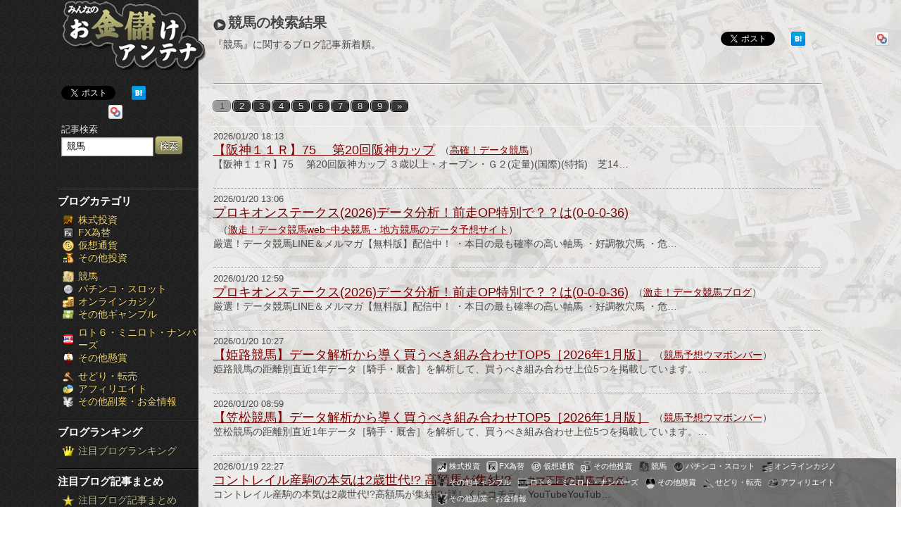

--- FILE ---
content_type: text/html; charset=UTF-8
request_url: https://okane-antena.com/search/index/q___%E7%AB%B6%E9%A6%AC/
body_size: 17937
content:
<?xml version="1.0" encoding="UTF-8"?>
<!DOCTYPE html PUBLIC "-//W3C//DTD XHTML 1.0 Transitional//EN" "http://www.w3.org/TR/xhtml1/DTD/xhtml1-transitional.dtd">
<html xmlns="http://www.w3.org/1999/xhtml">
<head>
<meta http-equiv="Content-Type" content="text/html; charset=UTF-8" />
<meta name="copyright" content="&copy;みんなのお金儲けアンテナ" />
<meta name="description" content="『競馬』の検索結果一覧。『競馬』のブログ名・『競馬』の記事タイトル・『競馬』の概要を、新着順に表示。" />
<meta name="Keywords" content="競馬,お金儲け,副収入,小遣い,稼ぐ,ネット,副業" />
<meta property="og:title" content="競馬の検索結果 － みんなのお金儲けアンテナ" />
<meta property="og:type" content="website" />
<meta property="og:image" content="https://okane-antena.com/img/a/catch.png" />
<meta property="og:url" content="https://okane-antena.com/search/index/q___競馬/" />
<meta property="og:site_name" content="みんなのお金儲けアンテナ［ブログランキング］-株 FX 競馬 パチスロ オンラインカジノ etc-" />
<meta property="og:description" content="『競馬』の検索結果一覧。『競馬』のブログ名・『競馬』の記事タイトル・『競馬』の概要を、新着順に表示。" />
<meta http-equiv="Content-Style-Type" content="text/css" />
<meta http-equiv="Content-Script-Type" content="text/javascript" />
<script type="text/javascript" src="/js/jquery/jquery-1.7.2.min.js"></script>
<script type="text/javascript" src="/js/_set_root.js"></script>
<script type="text/javascript" src="/js/_set_vfunc.js?20260120"></script>
<script type="text/javascript" src="/js/blocksit.js?20260120"></script>
<script type="text/javascript" src="/js/control.js?20260120"></script>
<script type="text/javascript" src="/js/jquery.balloon.min.js"></script>
<script type="text/javascript" src="/js/jquery.fancybox-1.3.4.pack.js"></script>
<script type="text/javascript" src="/js/jquery.masonry.min.js"></script>
<script type="text/javascript" src="/js/access/pavi.js?20260120"></script>
<link rel="stylesheet" type="text/css" href="/css/import.css?20260120" />
<link rel="stylesheet" type="text/css" href="/css/page/Search.css?20260120" />
<link rel="alternate" type="application/rss+xml" title="注目記事RSS" href="https://okane-antena.com/feed/r/all/index.rss" />
<link rel="alternate" type="application/rss+xml" title="【株式投資】ブログ注目記事RSS" href="https://okane-antena.com/feed/r/kabu/index.rss" />
<link rel="alternate" type="application/rss+xml" title="【FX為替】ブログ注目記事RSS" href="https://okane-antena.com/feed/r/fx/index.rss" />
<link rel="alternate" type="application/rss+xml" title="【仮想通貨】ブログ注目記事RSS" href="https://okane-antena.com/feed/r/coin/index.rss" />
<link rel="alternate" type="application/rss+xml" title="【その他投資（先物 日経225 CFD…etc）】ブログ注目記事RSS" href="https://okane-antena.com/feed/r/investment/index.rss" />
<link rel="alternate" type="application/rss+xml" title="【競馬】ブログ注目記事RSS" href="https://okane-antena.com/feed/r/keiba/index.rss" />
<link rel="alternate" type="application/rss+xml" title="【パチンコ・スロット】ブログ注目記事RSS" href="https://okane-antena.com/feed/r/pachinko_slot/index.rss" />
<link rel="alternate" type="application/rss+xml" title="【オンラインカジノ】ブログ注目記事RSS" href="https://okane-antena.com/feed/r/online_casino/index.rss" />
<link rel="alternate" type="application/rss+xml" title="【その他ギャンブル（競艇 競輪…etc）】ブログ注目記事RSS" href="https://okane-antena.com/feed/r/gamble/index.rss" />
<link rel="alternate" type="application/rss+xml" title="【ロト６・ミニロト・ナンバーズ】ブログ注目記事RSS" href="https://okane-antena.com/feed/r/loto/index.rss" />
<link rel="alternate" type="application/rss+xml" title="【その他懸賞（BIG toto クーポン 懸賞…etc）】ブログ注目記事RSS" href="https://okane-antena.com/feed/r/kensyou/index.rss" />
<link rel="alternate" type="application/rss+xml" title="【せどり・転売】ブログ注目記事RSS" href="https://okane-antena.com/feed/r/resale/index.rss" />
<link rel="alternate" type="application/rss+xml" title="【アフィリエイト】ブログ注目記事RSS" href="https://okane-antena.com/feed/r/affiliate/index.rss" />
<link rel="alternate" type="application/rss+xml" title="【その他副業・お金情報】ブログ注目記事RSS" href="https://okane-antena.com/feed/r/sidejob_money/index.rss" />
<link rel="shortcut icon" href="/favicon.ico" />
<link rel="apple-touch-icon" href="https://okane-antena.com/img/a/catch.png" />
<link rel="index" href="https://okane-antena.com/" />
<link rel="help" href="https://okane-antena.com/sitemap/" title="サイトマップ" />
<link rel="author" href="https://plus.google.com/109799271493570807660/" />
<title>競馬の検索結果 － みんなのお金儲けアンテナ</title>
<script type="text/javascript">

  var _gaq = _gaq || [];
  _gaq.push(['_setAccount', 'UA-38222810-1']);
  _gaq.push(['_trackPageview']);

  (function() {
    var ga = document.createElement('script'); ga.type = 'text/javascript'; ga.async = true;
    ga.src = ('https:' == document.location.protocol ? 'https://ssl' : 'http://www') + '.google-analytics.com/ga.js';
    var s = document.getElementsByTagName('script')[0]; s.parentNode.insertBefore(ga, s);
  })();

</script>
</head>
<body id="SearchBody">
<div id="fb-root"></div>
<script>(function(d, s, id) {
var js, fjs = d.getElementsByTagName(s)[0];
if (d.getElementById(id)) return;
js = d.createElement(s); js.id = id;
js.src = "//connect.facebook.net/ja_JP/all.js#xfbml=1";
fjs.parentNode.insertBefore(js, fjs);
}(document, 'script', 'facebook-jssdk'));
</script>
<div id="wrapper">
<div id="container">
<div id="sub">
<div id="sub_inner">
<div id="logo" class="sub_fix">
<h1><a href="https://okane-antena.com/" title="みんなのお金儲けアンテナ［ブログランキング］-株 FX 競馬 パチスロ オンラインカジノ etc-">みんなのお金儲けアンテナ［ブログランキング］-株 FX 競馬 パチスロ オンラインカジノ etc-</a></h1>
<div id="sub_social">
<div class="social_button">
<div class="facebook social_b">
<div class="fb-like" data-href="https://okane-antena.com/" data-send="true" data-layout="button_count" data-width="170" data-show-faces="true"></div>
</div>
<div class="twitter social_b">
<a href="https://twitter.com/share" class="twitter-share-button" data-url="https://okane-antena.com/" data-text="みんなのお金儲けアンテナ" data-lang="ja" data-hashtags="投資,ギャンブル,副収入">ツイート</a>
<script>!function(d,s,id){var js,fjs=d.getElementsByTagName(s)[0];if(!d.getElementById(id)){js=d.createElement(s);js.id=id;js.src="//platform.twitter.com/widgets.js";fjs.parentNode.insertBefore(js,fjs);}}(document,"script","twitter-wjs");</script>
</div>
<div class="hatena social_b">
<a href="http://b.hatena.ne.jp/entry/https://okane-antena.com/" class="hatena-bookmark-button" data-hatena-bookmark-title="みんなのお金儲けアンテナ" data-hatena-bookmark-layout="standard" title="このエントリーをはてなブックマークに追加"><img src="http://b.st-hatena.com/images/entry-button/button-only.gif" alt="このエントリーをはてなブックマークに追加" width="20" height="20" style="border: none;" /></a><script type="text/javascript" src="http://b.st-hatena.com/js/bookmark_button.js" charset="utf-8" async="async"></script>
</div>
<div class="google_plus social_b">
<g:plusone href="https://okane-antena.com/" size="medium"></g:plusone>
<script type="text/javascript">
  window.___gcfg = {lang: 'ja'};
  (function() {
    var po = document.createElement('script'); po.type = 'text/javascript'; po.async = true;
    po.src = 'https://apis.google.com/js/plusone.js';
    var s = document.getElementsByTagName('script')[0]; s.parentNode.insertBefore(po, s);
  })();
</script>
</div>
<div class="yahoo_book social_b">
<a href="javascript:void window.open('http://bookmarks.yahoo.co.jp/bookmarklet/showpopup?t='+encodeURIComponent(document.title)+'&amp;u='+'https://okane-antena.com/'+'&amp;ei=UTF-8','_blank','width=550,height=480,left=100,top=50,scrollbars=1,resizable=1',0);"><img src="/img/a/icon/yahoo.png" alt="yahooブックマークに登録" width="20" height="20" /></a>
</div>
</div>
</div>
<div class="tag_search_form">
<p class="tsftitle">記事検索</p>
<form accept-charset="utf-8" method="post" action="/search/">
<input name="data[Search][str]" type="text" class="def_text" value="競馬" /><input type="submit" class="tsfsubmit" name="search" value="検索" />
</form>
</div>
</div>
<div id="sub_category" class="sub_menu">
<p class="smh">ブログカテゴリ</p>
<ul>
<li style="background: url('/img/a/icon_a/kabu.png') no-repeat 7px;"><a href="/category/c/kabu/" title="株式投資">株式投資</a></li>
<li style="background: url('/img/a/icon_a/fx.png') no-repeat 7px;"><a href="/category/c/fx/" title="FX為替">FX為替</a></li>
<li style="background: url('/img/a/icon_a/coin.png') no-repeat 7px;"><a href="/category/c/coin/" title="仮想通貨">仮想通貨</a></li>
<li style="background: url('/img/a/icon_a/investment.png') no-repeat 7px; margin-bottom: 8px;"><a href="/category/c/investment/" title="その他投資（先物 日経225 CFD…etc）">その他投資</a></li>
<li style="background: url('/img/a/icon_a/keiba.png') no-repeat 7px;"><a href="/category/c/keiba/" title="競馬">競馬</a></li>
<li style="background: url('/img/a/icon_a/pachinko_slot.png') no-repeat 7px;"><a href="/category/c/pachinko_slot/" title="パチンコ・スロット">パチンコ・スロット</a></li>
<li style="background: url('/img/a/icon_a/online_casino.png') no-repeat 7px;"><a href="/category/c/online_casino/" title="オンラインカジノ">オンラインカジノ</a></li>
<li style="background: url('/img/a/icon_a/gamble.png') no-repeat 7px; margin-bottom: 8px;"><a href="/category/c/gamble/" title="その他ギャンブル（競艇 競輪…etc）">その他ギャンブル</a></li>
<li style="background: url('/img/a/icon_a/loto.png') no-repeat 7px;"><a href="/category/c/loto/" title="ロト６・ミニロト・ナンバーズ">ロト６・ミニロト・ナンバーズ</a></li>
<li style="background: url('/img/a/icon_a/kensyou.png') no-repeat 7px; margin-bottom: 8px;"><a href="/category/c/kensyou/" title="その他懸賞（BIG toto クーポン 懸賞…etc）">その他懸賞</a></li>
<li style="background: url('/img/a/icon_a/resale.png') no-repeat 7px;"><a href="/category/c/resale/" title="せどり・転売">せどり・転売</a></li>
<li style="background: url('/img/a/icon_a/affiliate.png') no-repeat 7px;"><a href="/category/c/affiliate/" title="アフィリエイト">アフィリエイト</a></li>
<li style="background: url('/img/a/icon_a/sidejob_money.png') no-repeat 7px; margin-bottom: 8px;"><a href="/category/c/sidejob_money/" title="その他副業・お金情報">その他副業・お金情報</a></li>
</ul>
</div>
<div id="sub_ranking" class="sub_menu">
<p class="smh">ブログランキング</p>
<ul>
<li style="margin-bottom: 8px; background: url('/img/a/icon_a/ranking.png') no-repeat 7px;">
<div class="sub_cate_menu">
<p class="scm_open"><a href="/blog/ranking/" title="注目ブログランキング">注目ブログランキング</a></p>
<div id="scm_div_0" class="scm_div">
<p class="scm_close"><img src="/img/a/close.png" alt="close" width="18" height="18" /></p>
<ul>
<li style="padding-bottom: 9px; background: url('/img/a/icon_b/all.png') no-repeat 7px;"><a href="/blog/ranking/" title="ブログランキング">指定ナシ</a></li>
<li style="background: url('/img/a/icon_b/kabu.png') no-repeat 7px;"><a href="/blog/ranking/kabu/" title="【株式投資】ブログランキング">株式投資</a></li>
<li style="background: url('/img/a/icon_b/fx.png') no-repeat 7px;"><a href="/blog/ranking/fx/" title="【FX為替】ブログランキング">FX為替</a></li>
<li style="background: url('/img/a/icon_b/coin.png') no-repeat 7px;"><a href="/blog/ranking/coin/" title="【仮想通貨】ブログランキング">仮想通貨</a></li>
<li style="background: url('/img/a/icon_b/investment.png') no-repeat 7px;"><a href="/blog/ranking/investment/" title="【その他投資（先物 日経225 CFD…etc）】ブログランキング">その他投資</a></li>
<li style="background: url('/img/a/icon_b/keiba.png') no-repeat 7px;"><a href="/blog/ranking/keiba/" title="【競馬】ブログランキング">競馬</a></li>
<li style="background: url('/img/a/icon_b/pachinko_slot.png') no-repeat 7px;"><a href="/blog/ranking/pachinko_slot/" title="【パチンコ・スロット】ブログランキング">パチンコ・スロット</a></li>
<li style="background: url('/img/a/icon_b/online_casino.png') no-repeat 7px;"><a href="/blog/ranking/online_casino/" title="【オンラインカジノ】ブログランキング">オンラインカジノ</a></li>
<li style="background: url('/img/a/icon_b/gamble.png') no-repeat 7px;"><a href="/blog/ranking/gamble/" title="【その他ギャンブル（競艇 競輪…etc）】ブログランキング">その他ギャンブル</a></li>
<li style="background: url('/img/a/icon_b/loto.png') no-repeat 7px;"><a href="/blog/ranking/loto/" title="【ロト６・ミニロト・ナンバーズ】ブログランキング">ロト６・ミニロト・ナンバーズ</a></li>
<li style="background: url('/img/a/icon_b/kensyou.png') no-repeat 7px;"><a href="/blog/ranking/kensyou/" title="【その他懸賞（BIG toto クーポン 懸賞…etc）】ブログランキング">その他懸賞</a></li>
<li style="background: url('/img/a/icon_b/resale.png') no-repeat 7px;"><a href="/blog/ranking/resale/" title="【せどり・転売】ブログランキング">せどり・転売</a></li>
<li style="background: url('/img/a/icon_b/affiliate.png') no-repeat 7px;"><a href="/blog/ranking/affiliate/" title="【アフィリエイト】ブログランキング">アフィリエイト</a></li>
<li style="background: url('/img/a/icon_b/sidejob_money.png') no-repeat 7px;"><a href="/blog/ranking/sidejob_money/" title="【その他副業・お金情報】ブログランキング">その他副業・お金情報</a></li>
</ul>
</div>
</div>
</li>
</ul>
</div>
<div id="sub_pickup" class="sub_menu">
<p class="smh">注目ブログ記事まとめ</p>
<ul>
<li style="background: url('/img/a/icon_a/pickup.png') no-repeat 7px;">
<div class="sub_cate_menu">
<p class="scm_open"><a href="/archive/logs/" title="注目記事">注目ブログ記事まとめ</a></p>
<div id="scm_div_1" class="scm_div">
<p class="scm_close"><img src="/img/a/close.png" alt="close" width="18" height="18" /></p>
<ul>
<li style="padding-bottom: 9px; background: url('/img/a/icon_b/all.png') no-repeat 7px;"><a href="/archive/logs/" title="注目記事">指定ナシ</a></li>
<li style="background: url('/img/a/icon_b/kabu.png') no-repeat 7px;"><a href="/archive/logs/kabu/" title="【株式投資】ブログ注目記事">株式投資</a></li>
<li style="background: url('/img/a/icon_b/fx.png') no-repeat 7px;"><a href="/archive/logs/fx/" title="【FX為替】ブログ注目記事">FX為替</a></li>
<li style="background: url('/img/a/icon_b/coin.png') no-repeat 7px;"><a href="/archive/logs/coin/" title="【仮想通貨】ブログ注目記事">仮想通貨</a></li>
<li style="background: url('/img/a/icon_b/investment.png') no-repeat 7px;"><a href="/archive/logs/investment/" title="【その他投資（先物 日経225 CFD…etc）】ブログ注目記事">その他投資</a></li>
<li style="background: url('/img/a/icon_b/keiba.png') no-repeat 7px;"><a href="/archive/logs/keiba/" title="【競馬】ブログ注目記事">競馬</a></li>
<li style="background: url('/img/a/icon_b/pachinko_slot.png') no-repeat 7px;"><a href="/archive/logs/pachinko_slot/" title="【パチンコ・スロット】ブログ注目記事">パチンコ・スロット</a></li>
<li style="background: url('/img/a/icon_b/online_casino.png') no-repeat 7px;"><a href="/archive/logs/online_casino/" title="【オンラインカジノ】ブログ注目記事">オンラインカジノ</a></li>
<li style="background: url('/img/a/icon_b/gamble.png') no-repeat 7px;"><a href="/archive/logs/gamble/" title="【その他ギャンブル（競艇 競輪…etc）】ブログ注目記事">その他ギャンブル</a></li>
<li style="background: url('/img/a/icon_b/loto.png') no-repeat 7px;"><a href="/archive/logs/loto/" title="【ロト６・ミニロト・ナンバーズ】ブログ注目記事">ロト６・ミニロト・ナンバーズ</a></li>
<li style="background: url('/img/a/icon_b/kensyou.png') no-repeat 7px;"><a href="/archive/logs/kensyou/" title="【その他懸賞（BIG toto クーポン 懸賞…etc）】ブログ注目記事">その他懸賞</a></li>
<li style="background: url('/img/a/icon_b/resale.png') no-repeat 7px;"><a href="/archive/logs/resale/" title="【せどり・転売】ブログ注目記事">せどり・転売</a></li>
<li style="background: url('/img/a/icon_b/affiliate.png') no-repeat 7px;"><a href="/archive/logs/affiliate/" title="【アフィリエイト】ブログ注目記事">アフィリエイト</a></li>
<li style="background: url('/img/a/icon_b/sidejob_money.png') no-repeat 7px;"><a href="/archive/logs/sidejob_money/" title="【その他副業・お金情報】ブログ注目記事">その他副業・お金情報</a></li>
</ul>
</div>
</div>
</li>
<li style="background: url('/img/a/icon_a/rss.png') no-repeat 7px;">
<div class="sub_cate_menu">
<p class="scm_open"><a href="/feed/r/all/index.rss" title="注目記事RSS" target="_blank">配信RSS一覧</a></p>
<div id="scm_div_2" class="scm_div">
<p class="scm_close"><img src="/img/a/close.png" alt="close" width="18" height="18" /></p>
<ul>
<li style="padding-bottom: 9px; background: url('/img/a/icon_b/all.png') no-repeat 7px;"><a href="/feed/r/all/index.rss" title="注目記事RSS" target="_blank">指定ナシ</a></li>
<li style="background: url('/img/a/icon_b/kabu.png') no-repeat 7px;"><a href="/feed/r/kabu/index.rss" title="【株式投資】ブログ注目記事RSS" target="_blank">株式投資</a></li>
<li style="background: url('/img/a/icon_b/fx.png') no-repeat 7px;"><a href="/feed/r/fx/index.rss" title="【FX為替】ブログ注目記事RSS" target="_blank">FX為替</a></li>
<li style="background: url('/img/a/icon_b/coin.png') no-repeat 7px;"><a href="/feed/r/coin/index.rss" title="【仮想通貨】ブログ注目記事RSS" target="_blank">仮想通貨</a></li>
<li style="background: url('/img/a/icon_b/investment.png') no-repeat 7px;"><a href="/feed/r/investment/index.rss" title="【その他投資（先物 日経225 CFD…etc）】ブログ注目記事RSS" target="_blank">その他投資</a></li>
<li style="background: url('/img/a/icon_b/keiba.png') no-repeat 7px;"><a href="/feed/r/keiba/index.rss" title="【競馬】ブログ注目記事RSS" target="_blank">競馬</a></li>
<li style="background: url('/img/a/icon_b/pachinko_slot.png') no-repeat 7px;"><a href="/feed/r/pachinko_slot/index.rss" title="【パチンコ・スロット】ブログ注目記事RSS" target="_blank">パチンコ・スロット</a></li>
<li style="background: url('/img/a/icon_b/online_casino.png') no-repeat 7px;"><a href="/feed/r/online_casino/index.rss" title="【オンラインカジノ】ブログ注目記事RSS" target="_blank">オンラインカジノ</a></li>
<li style="background: url('/img/a/icon_b/gamble.png') no-repeat 7px;"><a href="/feed/r/gamble/index.rss" title="【その他ギャンブル（競艇 競輪…etc）】ブログ注目記事RSS" target="_blank">その他ギャンブル</a></li>
<li style="background: url('/img/a/icon_b/loto.png') no-repeat 7px;"><a href="/feed/r/loto/index.rss" title="【ロト６・ミニロト・ナンバーズ】ブログ注目記事RSS" target="_blank">ロト６・ミニロト・ナンバーズ</a></li>
<li style="background: url('/img/a/icon_b/kensyou.png') no-repeat 7px;"><a href="/feed/r/kensyou/index.rss" title="【その他懸賞（BIG toto クーポン 懸賞…etc）】ブログ注目記事RSS" target="_blank">その他懸賞</a></li>
<li style="background: url('/img/a/icon_b/resale.png') no-repeat 7px;"><a href="/feed/r/resale/index.rss" title="【せどり・転売】ブログ注目記事RSS" target="_blank">せどり・転売</a></li>
<li style="background: url('/img/a/icon_b/affiliate.png') no-repeat 7px;"><a href="/feed/r/affiliate/index.rss" title="【アフィリエイト】ブログ注目記事RSS" target="_blank">アフィリエイト</a></li>
<li style="background: url('/img/a/icon_b/sidejob_money.png') no-repeat 7px;"><a href="/feed/r/sidejob_money/index.rss" title="【その他副業・お金情報】ブログ注目記事RSS" target="_blank">その他副業・お金情報</a></li>
</ul>
</div>
</div>
</li>
</ul>
</div>
<div id="sub_info" class="sub_menu">
<p class="smh">インフォメーション</p>
<ul>
<li><a href="/" title="HOME">HOME</a></li>
<li><a href="/about/" title="このサイトについて">このサイトについて</a></li>
<li><a href="/sitemap/" title="サイトマップ">サイトマップ</a></li>
<li><a href="/info/" title="お問い合わせ">お問い合わせ</a></li>
<li><a href="/adv/" title="広告掲載">広告掲載</a></li>
<li><a href="/toadst/" title="ブログを登録する" class="ared">ブログを登録する</a></li>
</ul>
</div>
<div class="sub_menu">
<p class="smh">新着ブログ</p>
<div class="new_blogs">
<div class="nbbb">
<p class="nbbb_title"><a href="/blog/b/3458/" title="ロト7で3億5千万円当てて人生を激変させた元外資系金融マン">ロト7で3億5千万円当てて人生を激変させた元外資系金融マン</a></p>
<p class="nbbb_thumb"><a href="/blog/b/3458/" title="ロト7で3億5千万円当てて人生を激変させた元外資系金融マン"><img src="/files/blog_thumb/3458.jpg" width="80" height="90" /></a></p>
</div>
<div class="nbbb">
<p class="nbbb_title"><a href="/blog/b/3457/" title="ウマ王子情報局">ウマ王子情報局</a></p>
<p class="nbbb_thumb"><a href="/blog/b/3457/" title="ウマ王子情報局"><img src="/files/blog_thumb/3457.jpg" width="80" height="90" /></a></p>
</div>
<div class="nbbb">
<p class="nbbb_title"><a href="/blog/b/3456/" title="ウマ王国の競馬ブログ">ウマ王国の競馬ブログ</a></p>
<p class="nbbb_thumb"><a href="/blog/b/3456/" title="ウマ王国の競馬ブログ"><img src="/files/blog_thumb/3456.jpg" width="80" height="90" /></a></p>
</div>
<div class="nbbb">
<p class="nbbb_title"><a href="/blog/b/3455/" title="株投資の初心者向け実践記録 | プロではない投資家の端くれ奮闘記">株投資の初心者向け実践記録 | プロではない投資家の端くれ奮闘記</a></p>
<p class="nbbb_thumb"><a href="/blog/b/3455/" title="株投資の初心者向け実践記録 | プロではない投資家の端くれ奮闘記"><img src="/files/blog_thumb/3455.jpg" width="80" height="90" /></a></p>
</div>
</div>
</div>
<div id="okane_tube" class="sub_menu">
<iframe width="195" height="110" src="http://www.youtube.com/embed/7WXWWVJKFA0?rel=0&wmode=transparent" frameborder="0" allowfullscreen></iframe>
</div>
<div id="follow_button" class="sub_menu" align="center">
<a href="https://twitter.com/okane_antena" class="twitter-follow-button" data-show-count="false" data-lang="ja">@okane_antenaさんをフォロー</a>
<script>!function(d,s,id){var js,fjs=d.getElementsByTagName(s)[0];if(!d.getElementById(id)){js=d.createElement(s);js.id=id;js.src="//platform.twitter.com/widgets.js";fjs.parentNode.insertBefore(js,fjs);}}(document,"script","twitter-wjs");</script>
</div>
<div id="fb_fanpage" class="sub_menu">
<iframe src="//www.facebook.com/plugins/likebox.php?href=http%3A%2F%2Fwww.facebook.com%2Fpages%2F%25E3%2581%25BF%25E3%2582%2593%25E3%2581%25AA%25E3%2581%25AE%25E3%2581%258A%25E9%2587%2591%25E5%2584%25B2%25E3%2581%2591%25E3%2582%25A2%25E3%2583%25B3%25E3%2583%2586%25E3%2583%258A%25E3%2583%2596%25E3%2583%25AD%25E3%2582%25B0%25E3%2583%25A9%25E3%2583%25B3%25E3%2582%25AD%25E3%2583%25B3%25E3%2582%25B0%2F133015750206735&amp;width=195&amp;height=258&amp;show_faces=true&amp;colorscheme=dark&amp;stream=false&amp;border_color=%23000&amp;header=false" scrolling="no" frameborder="0" style="border:none; overflow:hidden; width:195px; height:258px;" allowTransparency="true"></iframe>
</div>
<div id="copy_right" class="sub_menu">
<p>&copy; みんなのお金儲けアンテナ</p>
<p>2012 - 2026</p>
</div>

<p id="top_top"><a href="/search/index/q___競馬/#sub" ><img src="/img/a/backtotop.png" width="180" height="36" alt="TOPへ戻る" /></a></p>
</div>
</div>
<div id="main">
<div id="search_contents">
<div class="search_top">
<h1><a href="/search" title="競馬の検索結果" >競馬の検索結果</a></h1>
<p>『競馬』に関するブログ記事新着順。</p>
<div class="social_button">
<div class="facebook social_b">
<div class="fb-like" data-href="https://okane-antena.com/search/index/q___%E7%AB%B6%E9%A6%AC/" data-send="true" data-layout="button_count" data-width="170" data-show-faces="true"></div>
</div>
<div class="twitter social_b">
<a href="https://twitter.com/share" class="twitter-share-button" data-url="https://okane-antena.com/search/index/q___%E7%AB%B6%E9%A6%AC/" data-text="競馬の検索結果 － みんなのお金儲けアンテナ" data-lang="ja" data-hashtags="投資,ギャンブル,副収入">ツイート</a>
<script>!function(d,s,id){var js,fjs=d.getElementsByTagName(s)[0];if(!d.getElementById(id)){js=d.createElement(s);js.id=id;js.src="//platform.twitter.com/widgets.js";fjs.parentNode.insertBefore(js,fjs);}}(document,"script","twitter-wjs");</script>
</div>
<div class="hatena social_b">
<a href="http://b.hatena.ne.jp/entry/https://okane-antena.com/search/index/q___%E7%AB%B6%E9%A6%AC/" class="hatena-bookmark-button" data-hatena-bookmark-title="競馬の検索結果 － みんなのお金儲けアンテナ" data-hatena-bookmark-layout="standard" title="このエントリーをはてなブックマークに追加"><img src="http://b.st-hatena.com/images/entry-button/button-only.gif" alt="このエントリーをはてなブックマークに追加" width="20" height="20" style="border: none;" /></a><script type="text/javascript" src="http://b.st-hatena.com/js/bookmark_button.js" charset="utf-8" async="async"></script>
</div>
<div class="google_plus social_b">
<g:plusone href="https://okane-antena.com/search/index/q___%E7%AB%B6%E9%A6%AC/" size="medium"></g:plusone>
<script type="text/javascript">
  window.___gcfg = {lang: 'ja'};
  (function() {
    var po = document.createElement('script'); po.type = 'text/javascript'; po.async = true;
    po.src = 'https://apis.google.com/js/plusone.js';
    var s = document.getElementsByTagName('script')[0]; s.parentNode.insertBefore(po, s);
  })();
</script>
</div>
<div class="yahoo_book social_b">
<a href="javascript:void window.open('http://bookmarks.yahoo.co.jp/bookmarklet/showpopup?t='+encodeURIComponent(document.title)+'&amp;u='+'https://okane-antena.com/search/index/q___%E7%AB%B6%E9%A6%AC/'+'&amp;ei=UTF-8','_blank','width=550,height=480,left=100,top=50,scrollbars=1,resizable=1',0);"><img src="/img/a/icon/yahoo.png" alt="yahooブックマークに登録" width="20" height="20" /></a>
</div>
</div>
</div>
<div class="search_preview">
<div class="search_preview_inner">
<div class="paginator">
<span class="disabled">«</span><span class="current">1</span><span><a href="/search/index/page___2/q___競馬" class="page">2</a></span><span><a href="/search/index/page___3/q___競馬" class="page">3</a></span><span><a href="/search/index/page___4/q___競馬" class="page">4</a></span><span><a href="/search/index/page___5/q___競馬" class="page">5</a></span><span><a href="/search/index/page___6/q___競馬" class="page">6</a></span><span><a href="/search/index/page___7/q___競馬" class="page">7</a></span><span><a href="/search/index/page___8/q___競馬" class="page">8</a></span><span><a href="/search/index/page___9/q___競馬" class="page">9</a></span><span><a href="/search/index/page___2/q___競馬" class="next">»</a></span></div>
<div class="search_results">
<p class="update">2026/01/20 18:13</p>
<p class="link"><a href="https://okane-antena.com/redirect/index/fid___2248583/?u=http%3A%2F%2Fkoukaku.joywork.jp%2F%3Feid%3D6466" rel="nofollow"  title="【阪神１１Ｒ】75　 第20回阪神カップ" class="CcC" id="f_id2248583" target="_blank">【阪神１１Ｒ】75　 第20回阪神カップ</a></p>
<p class="blog">（<a href="/blog/b/736/" title="高確！データ競馬">高確！データ競馬</a>）</p>
<p class="except">【阪神１１Ｒ】75　 第20回阪神カップ 
３歳以上・オープン・Ｇ２(定量)(国際)(特指)　芝14…</p>
</div>
<div class="search_results">
<p class="update">2026/01/20 13:06</p>
<p class="link"><a href="https://okane-antena.com/redirect/index/fid___2248539/?u=https%3A%2F%2Fdatakeiba.jp%2F%3Fp%3D10010" rel="nofollow"  title="プロキオンステークス(2026)データ分析！前走OP特別で？？は(0-0-0-36)" class="CcC" id="f_id2248539" target="_blank">プロキオンステークス(2026)データ分析！前走OP特別で？？は(0-0-0-36)</a></p>
<p class="blog">（<a href="/blog/b/3439/" title="激走！データ競馬web−中央競馬・地方競馬のデータ予想サイト">激走！データ競馬web−中央競馬・地方競馬のデータ予想サイト</a>）</p>
<p class="except">厳選！データ競馬LINE＆メルマガ【無料版】配信中！ ・本日の最も確率の高い軸馬 ・好調教穴馬 ・危…</p>
</div>
<div class="search_results">
<p class="update">2026/01/20 12:59</p>
<p class="link"><a href="https://okane-antena.com/redirect/index/fid___2248540/?u=https%3A%2F%2Fgekisokeiba.livedoor.biz%2Farchives%2F52570303.html" rel="nofollow"  title="プロキオンステークス(2026)データ分析！前走OP特別で？？は(0-0-0-36)" class="CcC" id="f_id2248540" target="_blank">プロキオンステークス(2026)データ分析！前走OP特別で？？は(0-0-0-36)</a></p>
<p class="blog">（<a href="/blog/b/25/" title="激走！データ競馬ブログ">激走！データ競馬ブログ</a>）</p>
<p class="except">厳選！データ競馬LINE＆メルマガ【無料版】配信中！
・本日の最も確率の高い軸馬
・好調教穴馬
・危…</p>
</div>
<div class="search_results">
<p class="update">2026/01/20 10:27</p>
<p class="link"><a href="https://okane-antena.com/redirect/index/fid___2248513/?u=https%3A%2F%2Fumabomber.com%2Farchives%2F10884" rel="nofollow"  title="【姫路競馬】データ解析から導く買うべき組み合わせTOP5［2026年1月版］" class="CcC" id="f_id2248513" target="_blank">【姫路競馬】データ解析から導く買うべき組み合わせTOP5［2026年1月版］</a></p>
<p class="blog">（<a href="/blog/b/3433/" title="競馬予想ウマボンバー">競馬予想ウマボンバー</a>）</p>
<p class="except">姫路競馬の距離別直近1年データ［騎手・厩舎］を解析して、買うべき組み合わせ上位5つを掲載しています。…</p>
</div>
<div class="search_results">
<p class="update">2026/01/20 08:59</p>
<p class="link"><a href="https://okane-antena.com/redirect/index/fid___2248509/?u=https%3A%2F%2Fumabomber.com%2Farchives%2F10869" rel="nofollow"  title="【笠松競馬】データ解析から導く買うべき組み合わせTOP5［2026年1月版］" class="CcC" id="f_id2248509" target="_blank">【笠松競馬】データ解析から導く買うべき組み合わせTOP5［2026年1月版］</a></p>
<p class="blog">（<a href="/blog/b/3433/" title="競馬予想ウマボンバー">競馬予想ウマボンバー</a>）</p>
<p class="except">笠松競馬の距離別直近1年データ［騎手・厩舎］を解析して、買うべき組み合わせ上位5つを掲載しています。…</p>
</div>
<div class="search_results">
<p class="update">2026/01/19 22:27</p>
<p class="link"><a href="https://okane-antena.com/redirect/index/fid___2248455/?u=https%3A%2F%2Fameblo.jp%2Fuma-kingdom%2Fentry-12953754913.html" rel="nofollow"  title="コントレイル産駒の本気は2歳世代!? 高額馬が集結!?" class="CcC" id="f_id2248455" target="_blank">コントレイル産駒の本気は2歳世代!? 高額馬が集結!?</a></p>
<p class="blog">（<a href="/blog/b/3456/" title="ウマ王国の競馬ブログ">ウマ王国の競馬ブログ</a>）</p>
<p class="except">コントレイル産駒の本気は2歳世代!?高額馬が集結!?↓詳しくはコチラ↓- YouTubeYouTub…</p>
</div>
<div class="search_results">
<p class="update">2026/01/19 21:05</p>
<p class="link"><a href="https://okane-antena.com/redirect/index/fid___2248438/?u=https%3A%2F%2Fgekisokeiba.livedoor.biz%2Farchives%2F52570284.html" rel="nofollow"  title="1月20日[高確馬(地方Ver)]船橋競馬(9R,10R,11R白富士特別)" class="CcC" id="f_id2248438" target="_blank">1月20日[高確馬(地方Ver)]船橋競馬(9R,10R,11R白富士特別)</a></p>
<p class="blog">（<a href="/blog/b/25/" title="激走！データ競馬ブログ">激走！データ競馬ブログ</a>）</p>
<p class="except">1月20日[高確馬(地方Ver)]船橋競馬は、
激走！データ競馬web－中央競馬・地方競馬のデータ予…</p>
</div>
<div class="search_results">
<p class="update">2026/01/19 21:00</p>
<p class="link"><a href="https://okane-antena.com/redirect/index/fid___2248432/?u=https%3A%2F%2Fdatakeiba.jp%2F%3Fp%3D10008" rel="nofollow"  title="1月20日[高確馬(地方Ver)]船橋競馬(9R,10R,11R白富士特別)" class="CcC" id="f_id2248432" target="_blank">1月20日[高確馬(地方Ver)]船橋競馬(9R,10R,11R白富士特別)</a></p>
<p class="blog">（<a href="/blog/b/3439/" title="激走！データ競馬web−中央競馬・地方競馬のデータ予想サイト">激走！データ競馬web−中央競馬・地方競馬のデータ予想サイト</a>）</p>
<p class="except">厳選！データ競馬LINE＆メルマガ【無料版】配信中！(中央競馬) ・本日の最も確率の高い軸馬 ・好調…</p>
</div>
<div class="search_results">
<p class="update">2026/01/19 20:40</p>
<p class="link"><a href="https://okane-antena.com/redirect/index/fid___2248421/?u=https%3A%2F%2Fdatakeiba.jp%2F%3Fp%3D10006" rel="nofollow"  title="1月20日[データスコア出馬表(地方Ver)]船橋11R白富士特別" class="CcC" id="f_id2248421" target="_blank">1月20日[データスコア出馬表(地方Ver)]船橋11R白富士特別</a></p>
<p class="blog">（<a href="/blog/b/3439/" title="激走！データ競馬web−中央競馬・地方競馬のデータ予想サイト">激走！データ競馬web−中央競馬・地方競馬のデータ予想サイト</a>）</p>
<p class="except">◇南関メインの『データスコア出馬表(地方Ver)』はインスタで公開中！ 1月20日(火) 船橋11R…</p>
</div>
<div class="search_results">
<p class="update">2026/01/19 20:39</p>
<p class="link"><a href="https://okane-antena.com/redirect/index/fid___2248427/?u=https%3A%2F%2Fgekisokeiba.livedoor.biz%2Farchives%2F52570283.html" rel="nofollow"  title="1月20日[データスコア出馬表(地方Ver)]船橋11R白富士特別" class="CcC" id="f_id2248427" target="_blank">1月20日[データスコア出馬表(地方Ver)]船橋11R白富士特別</a></p>
<p class="blog">（<a href="/blog/b/25/" title="激走！データ競馬ブログ">激走！データ競馬ブログ</a>）</p>
<p class="except">◇南関メインの『データスコア出馬表(地方Ver)』はインスタで公開中！


1月20日(火)

船橋…</p>
</div>
<div class="search_results">
<p class="update">2026/01/19 17:41</p>
<p class="link"><a href="https://okane-antena.com/redirect/index/fid___2248385/?u=http%3A%2F%2Faneuma0.blog.fc2.com%2Fblog-entry-6283.html" rel="nofollow"  title="AJCC&amp;プロキオンS2026予想【日経新春杯的中！】" class="CcC" id="f_id2248385" target="_blank">AJCC&amp;プロキオンS2026予想【日経新春杯的中！】</a></p>
<p class="blog">（<a href="/blog/b/1498/" title="競馬予想ブログ～今週のレースは堅い？荒れる？どっち">競馬予想ブログ～今週のレースは堅い？荒れる？どっち</a>）</p>
<p class="except">日経新春杯では1番人気ゲルチュタールが人気に応え重賞初制覇を飾りました。京成杯では2番人気のグリーン…</p>
</div>
<div class="search_results">
<p class="update">2026/01/19 16:33</p>
<p class="link"><a href="https://okane-antena.com/redirect/index/fid___2248371/?u=https%3A%2F%2Fumabomber.com%2Farchives%2F10851" rel="nofollow"  title="【船橋競馬】データ解析から導く買うべき組み合わせTOP5［2026年1月版］" class="CcC" id="f_id2248371" target="_blank">【船橋競馬】データ解析から導く買うべき組み合わせTOP5［2026年1月版］</a></p>
<p class="blog">（<a href="/blog/b/3433/" title="競馬予想ウマボンバー">競馬予想ウマボンバー</a>）</p>
<p class="except">船橋競馬の距離別直近1年データ［騎手・厩舎］を解析して、買うべき組み合わせ上位5つを掲載しています。…</p>
</div>
<div class="search_results">
<p class="update">2026/01/19 05:30</p>
<p class="link"><a href="https://okane-antena.com/redirect/index/fid___2248295/?u=https%3A%2F%2Fuma-oz.hatenablog.com%2Fentry%2F_abu-dhabi-gold-cup2026.prize-money" rel="nofollow"  title="【2026年】アブダビゴールドカップの賞金は!?｜新たなUAE招待競走!?" class="CcC" id="f_id2248295" target="_blank">【2026年】アブダビゴールドカップの賞金は!?｜新たなUAE招待競走!?</a></p>
<p class="blog">（<a href="/blog/b/3414/" title="ウマ王子の一口馬主ブログ">ウマ王子の一口馬主ブログ</a>）</p>
<p class="except">UAEから新設リステッド競走が爆誕!? シュトラウスが挑む!? 今回はUAE競馬から、新設リステッド…</p>
</div>
<div class="search_results">
<p class="update">2026/01/18 21:54</p>
<p class="link"><a href="https://okane-antena.com/redirect/index/fid___2248234/?u=https%3A%2F%2Fumabomber.com%2Farchives%2F10830" rel="nofollow"  title="【名古屋競馬】データ解析から導く買うべき組み合わせTOP5［2026年1月版］" class="CcC" id="f_id2248234" target="_blank">【名古屋競馬】データ解析から導く買うべき組み合わせTOP5［2026年1月版］</a></p>
<p class="blog">（<a href="/blog/b/3433/" title="競馬予想ウマボンバー">競馬予想ウマボンバー</a>）</p>
<p class="except">名古屋競馬の距離別直近1年データ［騎手・厩舎・種牡馬］を解析して、買うべき組み合わせ上位5つを掲載し…</p>
</div>
<div class="search_results">
<p class="update">2026/01/18 21:31</p>
<p class="link"><a href="https://okane-antena.com/redirect/index/fid___2248231/?u=https%3A%2F%2Fameblo.jp%2Fuma-kingdom%2Fentry-12953755276.html" rel="nofollow"  title="【3歳新馬】シルクレーシングから遅れてきた素質馬がデビュー!?" class="CcC" id="f_id2248231" target="_blank">【3歳新馬】シルクレーシングから遅れてきた素質馬がデビュー!?</a></p>
<p class="blog">（<a href="/blog/b/3456/" title="ウマ王国の競馬ブログ">ウマ王国の競馬ブログ</a>）</p>
<p class="except">3歳新馬。一口馬主クラブ、シルクレーシングから遅れてきた素質馬がデビュー!?↓アウトリュコス↓- Y…</p>
</div>
<div class="search_results">
<p class="update">2026/01/18 21:14</p>
<p class="link"><a href="https://okane-antena.com/redirect/index/fid___2248227/?u=https%3A%2F%2Fdatakeiba.jp%2F%3Fp%3D9998" rel="nofollow"  title="アメリカジョッキーCC(2026)データ分析！4～5歳馬で？？は3着内なし" class="CcC" id="f_id2248227" target="_blank">アメリカジョッキーCC(2026)データ分析！4～5歳馬で？？は3着内なし</a></p>
<p class="blog">（<a href="/blog/b/3439/" title="激走！データ競馬web−中央競馬・地方競馬のデータ予想サイト">激走！データ競馬web−中央競馬・地方競馬のデータ予想サイト</a>）</p>
<p class="except">厳選！データ競馬LINE＆メルマガ【無料版】配信中！ ・本日の最も確率の高い軸馬 ・好調教穴馬 ・危…</p>
</div>
<div class="search_results">
<p class="update">2026/01/18 21:00</p>
<p class="link"><a href="https://okane-antena.com/redirect/index/fid___2248221/?u=https%3A%2F%2Fgekisokeiba.livedoor.biz%2Farchives%2F52570253.html" rel="nofollow"  title="アメリカジョッキーCC(2026)データ分析！4～5歳馬で？？は3着内なし" class="CcC" id="f_id2248221" target="_blank">アメリカジョッキーCC(2026)データ分析！4～5歳馬で？？は3着内なし</a></p>
<p class="blog">（<a href="/blog/b/25/" title="激走！データ競馬ブログ">激走！データ競馬ブログ</a>）</p>
<p class="except">厳選！データ競馬LINE＆メルマガ【無料版】配信中！
・本日の最も確率の高い軸馬
・好調教穴馬
・危…</p>
</div>
<div class="search_results">
<p class="update">2026/01/18 19:36</p>
<p class="link"><a href="https://okane-antena.com/redirect/index/fid___2248209/?u=https%3A%2F%2Fgekisokeiba.livedoor.biz%2Farchives%2F52570251.html" rel="nofollow"  title="1月19日[高確馬(地方Ver)]船橋競馬(9R,11R初夢特別,12R)" class="CcC" id="f_id2248209" target="_blank">1月19日[高確馬(地方Ver)]船橋競馬(9R,11R初夢特別,12R)</a></p>
<p class="blog">（<a href="/blog/b/25/" title="激走！データ競馬ブログ">激走！データ競馬ブログ</a>）</p>
<p class="except">1月19日[高確馬(地方Ver)]船橋競馬は、
激走！データ競馬web－中央競馬・地方競馬のデータ予…</p>
</div>
<div class="search_results">
<p class="update">2026/01/18 19:35</p>
<p class="link"><a href="https://okane-antena.com/redirect/index/fid___2248212/?u=https%3A%2F%2Fdatakeiba.jp%2F%3Fp%3D9996" rel="nofollow"  title="1月19日[高確馬(地方Ver)]船橋競馬(9R,11R初夢特別,12R)" class="CcC" id="f_id2248212" target="_blank">1月19日[高確馬(地方Ver)]船橋競馬(9R,11R初夢特別,12R)</a></p>
<p class="blog">（<a href="/blog/b/3439/" title="激走！データ競馬web−中央競馬・地方競馬のデータ予想サイト">激走！データ競馬web−中央競馬・地方競馬のデータ予想サイト</a>）</p>
<p class="except">厳選！データ競馬LINE＆メルマガ【無料版】配信中！(中央競馬) ・本日の最も確率の高い軸馬 ・好調…</p>
</div>
<div class="search_results">
<p class="update">2026/01/18 19:13</p>
<p class="link"><a href="https://okane-antena.com/redirect/index/fid___2248210/?u=https%3A%2F%2Fgekisokeiba.livedoor.biz%2Farchives%2F52570248.html" rel="nofollow"  title="1月19日[データスコア出馬表(地方Ver)]船橋11R初夢特別" class="CcC" id="f_id2248210" target="_blank">1月19日[データスコア出馬表(地方Ver)]船橋11R初夢特別</a></p>
<p class="blog">（<a href="/blog/b/25/" title="激走！データ競馬ブログ">激走！データ競馬ブログ</a>）</p>
<p class="except">◇南関メインの『データスコア出馬表(地方Ver)』はインスタで公開中！


1月19日(月)

船橋…</p>
</div>
<div class="search_results">
<p class="update">2026/01/18 18:49</p>
<p class="link"><a href="https://okane-antena.com/redirect/index/fid___2248204/?u=https%3A%2F%2Fdatakeiba.jp%2F%3Fp%3D9994" rel="nofollow"  title="1月19日[データスコア出馬表(地方Ver)]船橋11R初夢特別" class="CcC" id="f_id2248204" target="_blank">1月19日[データスコア出馬表(地方Ver)]船橋11R初夢特別</a></p>
<p class="blog">（<a href="/blog/b/3439/" title="激走！データ競馬web−中央競馬・地方競馬のデータ予想サイト">激走！データ競馬web−中央競馬・地方競馬のデータ予想サイト</a>）</p>
<p class="except">◇南関メインの『データスコア出馬表(地方Ver)』はインスタで公開中！ 1月19日(月) 船橋11R…</p>
</div>
<div class="search_results">
<p class="update">2026/01/18 14:17</p>
<p class="link"><a href="https://okane-antena.com/redirect/index/fid___2248181/?u=https%3A%2F%2Fumabomber.com%2Farchives%2F10825" rel="nofollow"  title="【高知競馬】データ解析から導く買うべき組み合わせTOP5［2026年1月版］" class="CcC" id="f_id2248181" target="_blank">【高知競馬】データ解析から導く買うべき組み合わせTOP5［2026年1月版］</a></p>
<p class="blog">（<a href="/blog/b/3433/" title="競馬予想ウマボンバー">競馬予想ウマボンバー</a>）</p>
<p class="except">高知競馬の距離別直近1年データ［騎手・厩舎・種牡馬］を解析して、買うべき組み合わせ上位5つを掲載して…</p>
</div>
<div class="search_results">
<p class="update">2026/01/18 14:12</p>
<p class="link"><a href="https://okane-antena.com/redirect/index/fid___2248178/?u=http%3A%2F%2Faneuma0.blog.fc2.com%2Fblog-entry-6282.html" rel="nofollow"  title="京成杯&amp;日経新春杯2026予想【これ買います】" class="CcC" id="f_id2248178" target="_blank">京成杯&amp;日経新春杯2026予想【これ買います】</a></p>
<p class="blog">（<a href="/blog/b/1498/" title="競馬予想ブログ～今週のレースは堅い？荒れる？どっち">競馬予想ブログ～今週のレースは堅い？荒れる？どっち</a>）</p>
<p class="except">カーバンクルSはウイングレイテストが9歳馬になり2勝目を挙げました1月17日の無料リサーチでは万馬券…</p>
</div>
<div class="search_results">
<p class="update">2026/01/18 14:10</p>
<p class="link"><a href="https://okane-antena.com/redirect/index/fid___2248179/?u=https%3A%2F%2Fkeibakozin.livedoor.biz%2Farchives%2F66014384.html" rel="nofollow"  title="日経新春杯2026　競馬予想ソフト能力表1/18" class="CcC" id="f_id2248179" target="_blank">日経新春杯2026　競馬予想ソフト能力表1/18</a></p>
<p class="blog">（<a href="/blog/b/1354/" title="無料競馬予想ソフトで個人予想">無料競馬予想ソフトで個人予想</a>）</p>
<p class="except">日経新春杯・京成杯ほか　ＡＩソフトの無料スピード指数を公開■京都１１Ｒ　◎2番サトノグランツこのメン…</p>
</div>
<div class="search_results">
<p class="update">2026/01/18 09:29</p>
<p class="link"><a href="https://okane-antena.com/redirect/index/fid___2248153/?u=http%3A%2F%2Fdaitaikuruyo.blog.fc2.com%2Fblog-entry-2104.html" rel="nofollow"  title="京成杯と01/18（日）【軸馬予想】だいたい来るよー" class="CcC" id="f_id2248153" target="_blank">京成杯と01/18（日）【軸馬予想】だいたい来るよー</a></p>
<p class="blog">（<a href="/blog/b/959/" title="だいたい来るよー〜よく当たる競馬軸馬予想〜">だいたい来るよー〜よく当たる競馬軸馬予想〜</a>）</p>
<p class="except">ランキング掲載馬は先週シンザン記念◎サウンドムーブ2着昨日カーバンクルＳ◎メルマガではシンザン記念馬…</p>
</div>
<div class="search_results">
<p class="update">2026/01/18 08:15</p>
<p class="link"><a href="https://okane-antena.com/redirect/index/fid___2248151/?u=https%3A%2F%2Fameblo.jp%2Fuma-kingdom%2Fentry-12953154770.html" rel="nofollow"  title="【一口馬主】ブルーミングホースクラブに売れ残りが多いのはなぜ!?" class="CcC" id="f_id2248151" target="_blank">【一口馬主】ブルーミングホースクラブに売れ残りが多いのはなぜ!?</a></p>
<p class="blog">（<a href="/blog/b/3456/" title="ウマ王国の競馬ブログ">ウマ王国の競馬ブログ</a>）</p>
<p class="except">一口馬主、新規クラブの人気がない!?ブルーミングホースクラブに売れ残りが多いのはなぜ!?↓ブルーミン…</p>
</div>
<div class="search_results">
<p class="update">2026/01/18 07:16</p>
<p class="link"><a href="https://okane-antena.com/redirect/index/fid___2248147/?u=https%3A%2F%2Fgekisokeiba.livedoor.biz%2Farchives%2F52570234.html" rel="nofollow"  title="90％＆80％3着内に来る馬と日経新春杯ゲルチュタール,京成杯ソラネルマンの勝つ確率/3着内に来る確率" class="CcC" id="f_id2248147" target="_blank">90％＆80％3着内に来る馬と日経新春杯ゲルチュタール,京成杯ソラネルマンの勝つ確率/3着内に来る確率</a></p>
<p class="blog">（<a href="/blog/b/25/" title="激走！データ競馬ブログ">激走！データ競馬ブログ</a>）</p>
<p class="except">厳選！データ競馬LINE＆メルマガ【無料版】配信中！
・本日の最も確率の高い軸馬
・好調教穴馬
・危…</p>
</div>
<div class="search_results">
<p class="update">2026/01/18 07:14</p>
<p class="link"><a href="https://okane-antena.com/redirect/index/fid___2248148/?u=https%3A%2F%2Fdatakeiba.jp%2F%3Fp%3D9987" rel="nofollow"  title="90％＆80％3着内に来る馬と日経新春杯ゲルチュタール,京成杯ソラネルマンの勝つ確率/3着内に来る確率" class="CcC" id="f_id2248148" target="_blank">90％＆80％3着内に来る馬と日経新春杯ゲルチュタール,京成杯ソラネルマンの勝つ確率/3着内に来る確率</a></p>
<p class="blog">（<a href="/blog/b/3439/" title="激走！データ競馬web−中央競馬・地方競馬のデータ予想サイト">激走！データ競馬web−中央競馬・地方競馬のデータ予想サイト</a>）</p>
<p class="except">開催日は「90%＆80%3着内に来る馬」と主なメインレースの 「有力馬の勝つ確率/3着内に来る確率」…</p>
</div>
<div class="search_results">
<p class="update">2026/01/17 21:26</p>
<p class="link"><a href="https://okane-antena.com/redirect/index/fid___2248081/?u=https%3A%2F%2Fgekisokeiba.livedoor.biz%2Farchives%2F52570230.html" rel="nofollow"  title="1月18日[高確馬](中山6R,中山7R他)" class="CcC" id="f_id2248081" target="_blank">1月18日[高確馬](中山6R,中山7R他)</a></p>
<p class="blog">（<a href="/blog/b/25/" title="激走！データ競馬ブログ">激走！データ競馬ブログ</a>）</p>
<p class="except">1月18日[高確馬]は、
激走！データ競馬web－中央競馬・地方競馬のデータ予想サイトにてUPいたし…</p>
</div>
<div class="search_results">
<p class="update">2026/01/17 21:25</p>
<p class="link"><a href="https://okane-antena.com/redirect/index/fid___2248083/?u=https%3A%2F%2Fdatakeiba.jp%2F%3Fp%3D9984" rel="nofollow"  title="1月18日[高確馬](中山6R,中山7R他)" class="CcC" id="f_id2248083" target="_blank">1月18日[高確馬](中山6R,中山7R他)</a></p>
<p class="blog">（<a href="/blog/b/3439/" title="激走！データ競馬web−中央競馬・地方競馬のデータ予想サイト">激走！データ競馬web−中央競馬・地方競馬のデータ予想サイト</a>）</p>
<p class="except">1月18日[高確馬](中山6R,中山7R他) 中山6R[80%] 6番リラゲイル　　　　68 14番…</p>
</div>
<div class="search_results">
<p class="update">2026/01/17 21:18</p>
<p class="link"><a href="https://okane-antena.com/redirect/index/fid___2248084/?u=https%3A%2F%2Fdatakeiba.jp%2F%3Fp%3D9981" rel="nofollow"  title="日経新春杯の予想　買いデータ＆データ消去法まとめ" class="CcC" id="f_id2248084" target="_blank">日経新春杯の予想　買いデータ＆データ消去法まとめ</a></p>
<p class="blog">（<a href="/blog/b/3439/" title="激走！データ競馬web−中央競馬・地方競馬のデータ予想サイト">激走！データ競馬web−中央競馬・地方競馬のデータ予想サイト</a>）</p>
<p class="except">厳選！データ競馬LINE＆メルマガ【無料版】配信中！ ・本日の最も確率の高い軸馬 ・好調教穴馬 ・危…</p>
</div>
<div class="search_results">
<p class="update">2026/01/17 21:14</p>
<p class="link"><a href="https://okane-antena.com/redirect/index/fid___2248076/?u=https%3A%2F%2Fameblo.jp%2Fuma-kingdom%2Fentry-12953154669.html" rel="nofollow"  title="【一口馬主】インゼルでイクイノックス産駒が募集されるかも!?" class="CcC" id="f_id2248076" target="_blank">【一口馬主】インゼルでイクイノックス産駒が募集されるかも!?</a></p>
<p class="blog">（<a href="/blog/b/3456/" title="ウマ王国の競馬ブログ">ウマ王国の競馬ブログ</a>）</p>
<p class="except">一口馬主。2026年度募集。インゼルでイクイノックス産駒が募集されるかも!?↓夢のような血統馬↓- …</p>
</div>
<div class="search_results">
<p class="update">2026/01/17 21:14</p>
<p class="link"><a href="https://okane-antena.com/redirect/index/fid___2248082/?u=https%3A%2F%2Fgekisokeiba.livedoor.biz%2Farchives%2F52570229.html" rel="nofollow"  title="日経新春杯の予想　買いデータ＆データ消去法まとめ" class="CcC" id="f_id2248082" target="_blank">日経新春杯の予想　買いデータ＆データ消去法まとめ</a></p>
<p class="blog">（<a href="/blog/b/25/" title="激走！データ競馬ブログ">激走！データ競馬ブログ</a>）</p>
<p class="except">厳選！データ競馬LINE＆メルマガ【無料版】配信中！
・本日の最も確率の高い軸馬
・好調教穴馬
・危…</p>
</div>
<div class="search_results">
<p class="update">2026/01/17 21:09</p>
<p class="link"><a href="https://okane-antena.com/redirect/index/fid___2248085/?u=https%3A%2F%2Fdatakeiba.jp%2F%3Fp%3D9979" rel="nofollow"  title="京成杯の予想　買いデータ＆データ消去法まとめ" class="CcC" id="f_id2248085" target="_blank">京成杯の予想　買いデータ＆データ消去法まとめ</a></p>
<p class="blog">（<a href="/blog/b/3439/" title="激走！データ競馬web−中央競馬・地方競馬のデータ予想サイト">激走！データ競馬web−中央競馬・地方競馬のデータ予想サイト</a>）</p>
<p class="except">厳選！データ競馬LINE＆メルマガ【無料版】配信中！ ・本日の最も確率の高い軸馬 ・好調教穴馬 ・危…</p>
</div>
<div class="search_results">
<p class="update">2026/01/17 21:06</p>
<p class="link"><a href="https://okane-antena.com/redirect/index/fid___2248074/?u=https%3A%2F%2Fgekisokeiba.livedoor.biz%2Farchives%2F52570227.html" rel="nofollow"  title="京成杯の予想　買いデータ＆データ消去法まとめ" class="CcC" id="f_id2248074" target="_blank">京成杯の予想　買いデータ＆データ消去法まとめ</a></p>
<p class="blog">（<a href="/blog/b/25/" title="激走！データ競馬ブログ">激走！データ競馬ブログ</a>）</p>
<p class="except">厳選！データ競馬LINE＆メルマガ【無料版】配信中！
・本日の最も確率の高い軸馬
・好調教穴馬
・危…</p>
</div>
<div class="search_results">
<p class="update">2026/01/17 20:43</p>
<p class="link"><a href="https://okane-antena.com/redirect/index/fid___2248077/?u=https%3A%2F%2Fameblo.jp%2Fuma-kingdom%2Fentry-12953625904.html" rel="nofollow"  title="【京都5R】ラルクアンレーヴが武豊コンビで必勝態勢!?【キタサンブラック半弟】" class="CcC" id="f_id2248077" target="_blank">【京都5R】ラルクアンレーヴが武豊コンビで必勝態勢!?【キタサンブラック半弟】</a></p>
<p class="blog">（<a href="/blog/b/3456/" title="ウマ王国の競馬ブログ">ウマ王国の競馬ブログ</a>）</p>
<p class="except">京都5R、3歳新馬。ラルクアンレーヴが武豊コンビで必勝態勢!?キタサンブラック半弟のコントレイル産駒…</p>
</div>
<div class="search_results">
<p class="update">2026/01/17 19:45</p>
<p class="link"><a href="https://okane-antena.com/redirect/index/fid___2248068/?u=http%3A%2F%2Fblog.livedoor.jp%2Ftubasa0777%2Farchives%2F1085873297.html" rel="nofollow"  title="今週の競馬予想" class="CcC" id="f_id2248068" target="_blank">今週の競馬予想</a></p>
<p class="blog">（<a href="/blog/b/1649/" title="翼のインサイト競馬予想">翼のインサイト競馬予想</a>）</p>
<p class="except">競馬予想をする時に使っている東スポ競馬の新聞ＰＤＦが読み込めない事態が発生している為、今週の競馬予想…</p>
</div>
<div class="search_results">
<p class="update">2026/01/17 15:45</p>
<p class="link"><a href="https://okane-antena.com/redirect/index/fid___2248042/?u=https%3A%2F%2Fameblo.jp%2Fuma-kingdom%2Fentry-12953626120.html" rel="nofollow"  title="【中山5R】オラロアが斎藤新騎手コンビで3歳新馬必勝態勢!?【ノルマンディー】" class="CcC" id="f_id2248042" target="_blank">【中山5R】オラロアが斎藤新騎手コンビで3歳新馬必勝態勢!?【ノルマンディー】</a></p>
<p class="blog">（<a href="/blog/b/3456/" title="ウマ王国の競馬ブログ">ウマ王国の競馬ブログ</a>）</p>
<p class="except">中山5R、3歳新馬。一口馬主クラブ、ノルマンディーOCから、オラロアが斎藤新騎手コンビで3歳新馬必勝…</p>
</div>
<div class="search_results">
<p class="update">2026/01/17 14:50</p>
<p class="link"><a href="https://okane-antena.com/redirect/index/fid___2248039/?u=https%3A%2F%2Fkeibakozin.livedoor.biz%2Farchives%2F66014369.html" rel="nofollow"  title="カーバンクルＳ2026　競馬ソフト無料予想1/17" class="CcC" id="f_id2248039" target="_blank">カーバンクルＳ2026　競馬ソフト無料予想1/17</a></p>
<p class="blog">（<a href="/blog/b/1354/" title="無料競馬予想ソフトで個人予想">無料競馬予想ソフトで個人予想</a>）</p>
<p class="except">カーバンクルＳ・羅生門Ｓほか　ＡＩソフトの無料スピード指数予想を公開■中山１１Ｒ　◎6番モリノドリー…</p>
</div>
<div class="search_results">
<p class="update">2026/01/17 12:05</p>
<p class="link"><a href="https://okane-antena.com/redirect/index/fid___2248027/?u=https%3A%2F%2Fdatakeiba.jp%2F%3Fp%3D9977" rel="nofollow"  title="1月18日[騎手＆調教師/騎手乗り替わりデータ]" class="CcC" id="f_id2248027" target="_blank">1月18日[騎手＆調教師/騎手乗り替わりデータ]</a></p>
<p class="blog">（<a href="/blog/b/3439/" title="激走！データ競馬web−中央競馬・地方競馬のデータ予想サイト">激走！データ競馬web−中央競馬・地方競馬のデータ予想サイト</a>）</p>
<p class="except">厳選！データ競馬LINE＆メルマガ【無料版】配信中！ ・本日の最も確率の高い軸馬 ・好調教穴馬 ・危…</p>
</div>
<div class="search_results">
<p class="update">2026/01/17 12:00</p>
<p class="link"><a href="https://okane-antena.com/redirect/index/fid___2248026/?u=https%3A%2F%2Fgekisokeiba.livedoor.biz%2Farchives%2F52570218.html" rel="nofollow"  title="1月18日[騎手＆調教師/騎手乗り替わりデータ]" class="CcC" id="f_id2248026" target="_blank">1月18日[騎手＆調教師/騎手乗り替わりデータ]</a></p>
<p class="blog">（<a href="/blog/b/25/" title="激走！データ競馬ブログ">激走！データ競馬ブログ</a>）</p>
<p class="except">厳選！データ競馬LINE＆メルマガ【無料版】配信中！
・本日の最も確率の高い軸馬
・好調教穴馬
・危…</p>
</div>
<div class="search_results">
<p class="update">2026/01/17 11:03</p>
<p class="link"><a href="https://okane-antena.com/redirect/index/fid___2248019/?u=https%3A%2F%2Fkeiba.weblog.to%2Farchives%2F62938215.html" rel="nofollow"  title="【京都11R】羅生門S 攻略データ＆注目馬公開！" class="CcC" id="f_id2248019" target="_blank">【京都11R】羅生門S 攻略データ＆注目馬公開！</a></p>
<p class="blog">（<a href="/blog/b/1714/" title="競馬最強２chまとめぽいサイト">競馬最強２chまとめぽいサイト</a>）</p>
<p class="except">【京都11R】羅生門S 攻略データ＆注目馬公開！

こんにちは！本日は京都競馬場のメインレース、羅生…</p>
</div>
<div class="search_results">
<p class="update">2026/01/17 09:25</p>
<p class="link"><a href="https://okane-antena.com/redirect/index/fid___2248011/?u=http%3A%2F%2Fdaitaikuruyo.blog.fc2.com%2Fblog-entry-2103.html" rel="nofollow"  title="カーバンクルＳと01/17（土）【軸馬予想】だいたい来るよー" class="CcC" id="f_id2248011" target="_blank">カーバンクルＳと01/17（土）【軸馬予想】だいたい来るよー</a></p>
<p class="blog">（<a href="/blog/b/959/" title="だいたい来るよー〜よく当たる競馬軸馬予想〜">だいたい来るよー〜よく当たる競馬軸馬予想〜</a>）</p>
<p class="except">本日のランキングは中山11ＲカーバンクルＳの◎馬 この馬です　→　人気ブログランキングa  前走は内…</p>
</div>
<div class="search_results">
<p class="update">2026/01/17 08:13</p>
<p class="link"><a href="https://okane-antena.com/redirect/index/fid___2248005/?u=https%3A%2F%2Fameblo.jp%2Fuma-kingdom%2Fentry-12953154575.html" rel="nofollow"  title="【2歳世代】藤田晋が24年産世代が凄すぎると話題に!?" class="CcC" id="f_id2248005" target="_blank">【2歳世代】藤田晋が24年産世代が凄すぎると話題に!?</a></p>
<p class="blog">（<a href="/blog/b/3456/" title="ウマ王国の競馬ブログ">ウマ王国の競馬ブログ</a>）</p>
<p class="except">フォーエバーヤング後継者!?藤田晋が24年産世代が凄すぎると話題に!?↓最強軍団↓- YouTube…</p>
</div>
<div class="search_results">
<p class="update">2026/01/17 08:12</p>
<p class="link"><a href="https://okane-antena.com/redirect/index/fid___2248003/?u=https%3A%2F%2Fgekisokeiba.livedoor.biz%2Farchives%2F52570215.html" rel="nofollow"  title="90％＆80％3着内に来る馬とカーバンクルSカルロヴェローチェの勝つ確率/3着内に来る確率" class="CcC" id="f_id2248003" target="_blank">90％＆80％3着内に来る馬とカーバンクルSカルロヴェローチェの勝つ確率/3着内に来る確率</a></p>
<p class="blog">（<a href="/blog/b/25/" title="激走！データ競馬ブログ">激走！データ競馬ブログ</a>）</p>
<p class="except">厳選！データ競馬LINE＆メルマガ【無料版】配信中！
・本日の最も確率の高い軸馬
・好調教穴馬
・危…</p>
</div>
<div class="search_results">
<p class="update">2026/01/17 08:09</p>
<p class="link"><a href="https://okane-antena.com/redirect/index/fid___2248004/?u=https%3A%2F%2Fdatakeiba.jp%2F%3Fp%3D9970" rel="nofollow"  title="90％＆80％3着内に来る馬とカーバンクルSカルロヴェローチェの勝つ確率/3着内に来る確率" class="CcC" id="f_id2248004" target="_blank">90％＆80％3着内に来る馬とカーバンクルSカルロヴェローチェの勝つ確率/3着内に来る確率</a></p>
<p class="blog">（<a href="/blog/b/3439/" title="激走！データ競馬web−中央競馬・地方競馬のデータ予想サイト">激走！データ競馬web−中央競馬・地方競馬のデータ予想サイト</a>）</p>
<p class="except">開催日は「90%＆80%3着内に来る馬」と主なメインレースの 「有力馬の勝つ確率/3着内に来る確率」…</p>
</div>
<div class="search_results">
<p class="update">2026/01/17 08:00</p>
<p class="link"><a href="https://okane-antena.com/redirect/index/fid___2248002/?u=https%3A%2F%2Fhorse-owner.hateblo.jp%2Fentry%2Fwinning-post2026.buy.reaction" rel="nofollow"  title="【ウイニングポスト】みんなウイポ2026買う!?に対する競馬民のリアクション" class="CcC" id="f_id2248002" target="_blank">【ウイニングポスト】みんなウイポ2026買う!?に対する競馬民のリアクション</a></p>
<p class="blog">（<a href="/blog/b/3419/" title="一口馬主まとめサイト">一口馬主まとめサイト</a>）</p>
<p class="except">ウイニングポスト、みんなウイポ2026買う!?に対する競馬民のリアクション。 みんなウイニングポスト…</p>
</div>
<div class="search_results">
<p class="update">2026/01/17 07:49</p>
<p class="link"><a href="https://okane-antena.com/redirect/index/fid___2248001/?u=https%3A%2F%2Fumabomber.com%2Farchives%2F10820" rel="nofollow"  title="船橋競馬が熱い！ブルーバードカップ＆報知グランプリカップ開催、家族で楽しめる冬の祭典" class="CcC" id="f_id2248001" target="_blank">船橋競馬が熱い！ブルーバードカップ＆報知グランプリカップ開催、家族で楽しめる冬の祭典</a></p>
<p class="blog">（<a href="/blog/b/3433/" title="競馬予想ウマボンバー">競馬予想ウマボンバー</a>）</p>
<p class="except">1月19日（月）から23日（金）まで開催される船橋ケイバ令和7年度第10回開催は、競馬ファン必見の一…</p>
</div>
<div class="search_results">
<p class="update">2026/01/16 22:07</p>
<p class="link"><a href="https://okane-antena.com/redirect/index/fid___2247950/?u=http%3A%2F%2Faneuma0.blog.fc2.com%2Fblog-entry-6281.html" rel="nofollow"  title="カーバンクルS2026予想【これ買います】" class="CcC" id="f_id2247950" target="_blank">カーバンクルS2026予想【これ買います】</a></p>
<p class="blog">（<a href="/blog/b/1498/" title="競馬予想ブログ～今週のレースは堅い？荒れる？どっち">競馬予想ブログ～今週のレースは堅い？荒れる？どっち</a>）</p>
<p class="except">今週の地方競馬で優秀だった★クイーンの無料予想1月14日(水)園田6レース3連単フォーメーション1着…</p>
</div>
<div class="search_results">
<p class="update">2026/01/16 21:50</p>
<p class="link"><a href="https://okane-antena.com/redirect/index/fid___2247941/?u=https%3A%2F%2Fameblo.jp%2Fuma-kingdom%2Fentry-12953626675.html" rel="nofollow"  title="【復権のコントレイル産駒】2歳世代がガチすぎる!? ついに本気出す!?" class="CcC" id="f_id2247941" target="_blank">【復権のコントレイル産駒】2歳世代がガチすぎる!? ついに本気出す!?</a></p>
<p class="blog">（<a href="/blog/b/3456/" title="ウマ王国の競馬ブログ">ウマ王国の競馬ブログ</a>）</p>
<p class="except">復権のコントレイル産駒。2歳世代がガチすぎる!?セレクトセール高額馬やノースヒルズが送り出す刺客、サ…</p>
</div>
<div class="paginator">
<span class="disabled">«</span><span class="current">1</span><span><a href="/search/index/page___2/q___競馬" class="page">2</a></span><span><a href="/search/index/page___3/q___競馬" class="page">3</a></span><span><a href="/search/index/page___4/q___競馬" class="page">4</a></span><span><a href="/search/index/page___5/q___競馬" class="page">5</a></span><span><a href="/search/index/page___6/q___競馬" class="page">6</a></span><span><a href="/search/index/page___7/q___競馬" class="page">7</a></span><span><a href="/search/index/page___8/q___競馬" class="page">8</a></span><span><a href="/search/index/page___9/q___競馬" class="page">9</a></span><span><a href="/search/index/page___2/q___競馬" class="next">»</a></span></div>
</div>
</div>
</div>
<div id="tag_cloud">
<div class="tag_top">
<h3>タグクラウド</h3>
<p>今話題になっている、みんなのお金儲けアンテナ注目ワード</p>
</div>
<ul>
<li><a href="/search/index/q___%E6%B3%A8%E7%9B%AE/" class="font_big" title="注目">注目</a></li>
<li><a href="/search/index/q___%E7%90%86%E7%94%B1/" class="font_default" title="理由">理由</a></li>
<li><a href="/search/index/q___%E6%80%A5%E9%A8%B0/" class="font_default" title="急騰">急騰</a></li>
<li><a href="/search/index/q___%E6%B6%88%E8%B2%BB/" class="font_default" title="消費">消費</a></li>
<li><a href="/search/index/q___%E3%83%81%E3%82%A7%E3%83%83%E3%82%AF/" class="font_default" title="チェック">チェック</a></li>
<li><a href="/search/index/q___%E6%9C%80%E8%BF%91/" class="font_default" title="最近">最近</a></li>
<li><a href="/search/index/q___%E6%8A%BC%E3%81%97/" class="font_default" title="押し">押し</a></li>
<li><a href="/search/index/q___%E4%B8%AD%E5%B1%B1/" class="font_default" title="中山">中山</a></li>
<li><a href="/search/index/q___%E8%A8%BC%E5%88%B8/" class="font_default" title="証券">証券</a></li>
<li><a href="/search/index/q___%E5%85%88%E9%80%B1/" class="font_default" title="先週">先週</a></li>
<li><a href="/search/index/q___%EF%BC%B6%EF%BC%A9%EF%BC%B0/" class="font_midium" title="ＶＩＰ">ＶＩＰ</a></li>
<li><a href="/search/index/q___%E5%89%8D%E6%97%A5/" class="font_default" title="前日">前日</a></li>
<li><a href="/search/index/q___%E6%A0%AA%E9%8A%98/" class="font_midium" title="株銘">株銘</a></li>
<li><a href="/search/index/q___%E5%8C%96%E5%AD%A6/" class="font_default" title="化学">化学</a></li>
<li><a href="/search/index/q___%E6%96%B0%EF%BC%AE%EF%BC%A9%EF%BC%B3%EF%BC%A1%E6%B0%91/" class="font_default" title="新ＮＩＳＡ民">新ＮＩＳＡ民</a></li>
<li><a href="/search/index/q___%E7%B4%B9%E4%BB%8B/" class="font_default" title="紹介">紹介</a></li>
<li><a href="/search/index/q___%E4%B8%89%E4%BA%95/" class="font_default" title="三井">三井</a></li>
<li><a href="/search/index/q___%E3%83%AC%E3%83%BC%E3%82%B6%E3%83%BC%E3%83%86%E3%83%83%E3%82%AF/" class="font_default" title="レーザーテック">レーザーテック</a></li>
<li><a href="/search/index/q___%E3%82%82%E3%81%97%E3%81%8F/" class="font_default" title="もしく">もしく</a></li>
<li><a href="/search/index/q___%E4%BF%AE%E6%AD%A3/" class="font_default" title="修正">修正</a></li>
<li><a href="/search/index/q___%E7%A1%9D%E5%AD%90/" class="font_big" title="硝子">硝子</a></li>
<li><a href="/search/index/q___%E7%9B%B8%E5%A0%B4/" class="font_midium" title="相場">相場</a></li>
<li><a href="/search/index/q___%E7%B5%8C%E6%B8%88/" class="font_default" title="経済">経済</a></li>
<li><a href="/search/index/q___%E8%A1%86%E9%99%A2/" class="font_default" title="衆院">衆院</a></li>
<li><a href="/search/index/q___%E4%BA%9C%E9%89%9B/" class="font_default" title="亜鉛">亜鉛</a></li>
<li><a href="/search/index/q___%E5%80%8B%E4%BA%BA/" class="font_default" title="個人">個人</a></li>
<li><a href="/search/index/q___%E5%B2%A1%E6%9C%AC/" class="font_big" title="岡本">岡本</a></li>
<li><a href="/search/index/q___%E4%B8%8A%E6%96%B9/" class="font_default" title="上方">上方</a></li>
<li><a href="/search/index/q___%E9%AB%98%E3%81%84/" class="font_midium" title="高い">高い</a></li>
<li><a href="/search/index/q___%E7%A2%BA%E7%8E%87/" class="font_midium" title="確率">確率</a></li>
<li><a href="/search/index/q___%E7%B6%9A%E8%90%BD/" class="font_midium" title="続落">続落</a></li>
<li><a href="/search/index/q___%E3%83%88%E3%83%A9%E3%83%B3%E3%83%97/" class="font_default" title="トランプ">トランプ</a></li>
<li><a href="/search/index/q___%E8%B3%87%E7%94%A3/" class="font_midium" title="資産">資産</a></li>
<li><a href="/search/index/q___%E6%A0%AA%E5%BC%8F/" class="font_big" title="株式">株式</a></li>
<li><a href="/search/index/q___%E8%A1%9D%E6%92%83/" class="font_default" title="衝撃">衝撃</a></li>
<li><a href="/search/index/q___%E4%B8%AD%E9%81%93/" class="font_default" title="中道">中道</a></li>
<li><a href="/search/index/q___%E6%94%BF%E6%A8%A9/" class="font_default" title="政権">政権</a></li>
<li><a href="/search/index/q___%E8%A7%A3%E6%9E%90/" class="font_default" title="解析">解析</a></li>
<li><a href="/search/index/q___%EF%BC%B3%EF%BC%A2%EF%BC%A9/" class="font_default" title="ＳＢＩ">ＳＢＩ</a></li>
<li><a href="/search/index/q___%E4%B8%87%E4%BB%A5%E4%B8%8A/" class="font_midium" title="万以上">万以上</a></li>
<li><a href="/search/index/q___%E9%87%91%E5%B1%9E/" class="font_default" title="金属">金属</a></li>
<li><a href="/search/index/q___%E6%9C%9F%E5%BE%85/" class="font_midium" title="期待">期待</a></li>
<li><a href="/search/index/q___%EF%BC%B2%EF%BC%A5%EF%BC%B3%EF%BC%A5%EF%BC%B2%EF%BC%B6%EF%BC%A5%EF%BC%A4/" class="font_default" title="ＲＥＳＥＲＶＥＤ">ＲＥＳＥＲＶＥＤ</a></li>
<li><a href="/search/index/q___%E7%B5%90%E6%9E%9C/" class="font_midium" title="結果">結果</a></li>
<li><a href="/search/index/q___%E6%9C%89%E5%90%8D/" class="font_default" title="有名">有名</a></li>
<li><a href="/search/index/q___%E5%A5%BD%E6%9D%90/" class="font_default" title="好材">好材</a></li>
<li><a href="/search/index/q___%E6%A0%AA%E4%BE%A1/" class="font_midium" title="株価">株価</a></li>
<li><a href="/search/index/q___%E7%B5%82%E5%80%A4/" class="font_default" title="終値">終値</a></li>
<li><a href="/search/index/q___%E4%B8%96%E7%95%8C/" class="font_default" title="世界">世界</a></li>
<li><a href="/search/index/q___%E5%8D%98%E5%8B%9D/" class="font_midium" title="単勝">単勝</a></li>
<li><a href="/search/index/q___%E5%A3%B2%E8%B2%B7/" class="font_default" title="売買">売買</a></li>
<li><a href="/search/index/q___%E5%90%AB%E3%81%BE/" class="font_midium" title="含ま">含ま</a></li>
<li><a href="/search/index/q___%E3%82%A8%E3%83%B3%E3%82%B8/" class="font_default" title="エンジ">エンジ</a></li>
<li><a href="/search/index/q___%E5%84%AA%E5%BE%85/" class="font_default" title="優待">優待</a></li>
<li><a href="/search/index/q___%E3%81%99%E3%81%8E%E3%82%8B/" class="font_default" title="すぎる">すぎる</a></li>
<li><a href="/search/index/q___%EF%BC%AE%EF%BC%AF%EF%BC%B4%EF%BC%A5/" class="font_default" title="ＮＯＴＥ">ＮＯＴＥ</a></li>
<li><a href="/search/index/q___%E4%BC%9A%E5%93%A1/" class="font_default" title="会員">会員</a></li>
<li><a href="/search/index/q___%E8%A8%AD%E5%AE%9A/" class="font_default" title="設定">設定</a></li>
<li><a href="/search/index/q___%EF%BC%AC%EF%BC%A9/" class="font_default" title="ＬＩ">ＬＩ</a></li>
<li><a href="/search/index/q___%E5%88%9D%E5%BF%83/" class="font_default" title="初心">初心</a></li>
<li><a href="/search/index/q___%E4%BB%A5%E4%B8%8B/" class="font_big" title="以下">以下</a></li>
<li><a href="/search/index/q___%EF%BC%A3%EF%BC%AF%EF%BC%AE%EF%BC%B4%EF%BC%A5%EF%BC%B8%EF%BC%B4/" class="font_default" title="ＣＯＮＴＥＸＴ">ＣＯＮＴＥＸＴ</a></li>
<li><a href="/search/index/q___%E5%80%8D%E8%B6%85/" class="font_midium" title="倍超">倍超</a></li>
<li><a href="/search/index/q___%E5%B9%B3%E5%9D%87/" class="font_midium" title="平均">平均</a></li>
<li><a href="/search/index/q___%E7%99%BA%E8%A1%A8/" class="font_midium" title="発表">発表</a></li>
<li><a href="/search/index/q___%E8%AA%9E%E3%82%8B/" class="font_default" title="語る">語る</a></li>
<li><a href="/search/index/q___%E3%83%9E%E3%82%A4%E3%82%AF%E3%83%AD/" class="font_default" title="マイクロ">マイクロ</a></li>
<li><a href="/search/index/q___%E3%83%A9%E3%83%B3%E3%82%AD%E3%83%B3%E3%82%B0/" class="font_big" title="ランキング">ランキング</a></li>
<li><a href="/search/index/q___%E5%9C%B0%E6%96%B9/" class="font_midium" title="地方">地方</a></li>
<li><a href="/search/index/q___%E6%A5%BD%E3%81%97%E3%81%BF/" class="font_default" title="楽しみ">楽しみ</a></li>
<li><a href="/search/index/q___7746/" class="font_midium" title="7746">7746</a></li>
<li><a href="/search/index/q___%E3%81%8A%E9%80%81%E3%82%8A/" class="font_midium" title="お送り">お送り</a></li>
<li><a href="/search/index/q___%E3%82%AD%E3%82%AA%E3%82%AF%E3%82%B7%E3%82%A2%E3%83%9B%E3%83%BC%E3%83%AB%E3%83%87%E3%82%A3%E3%83%B3%E3%82%B0%E3%82%B9/" class="font_default" title="キオクシアホールディングス">キオクシアホールディングス</a></li>
<li><a href="/search/index/q___%E6%97%A5%E7%B6%9A/" class="font_default" title="日続">日続</a></li>
<li><a href="/search/index/q___%E5%AD%98%E5%9C%A8/" class="font_default" title="存在">存在</a></li>
<li><a href="/search/index/q___%E4%BB%8A%E6%97%A5/" class="font_midium" title="今日">今日</a></li>
<li><a href="/search/index/q___%E7%A2%BA%E5%AE%9A/" class="font_default" title="確定">確定</a></li>
<li><a href="/search/index/q___%E7%99%BA%E7%94%9F/" class="font_default" title="発生">発生</a></li>
<li><a href="/search/index/q___%E6%88%A6%E7%95%A5/" class="font_default" title="戦略">戦略</a></li>
<li><a href="/search/index/q___%E3%82%B5%E3%82%A4%E3%83%88/" class="font_default" title="サイト">サイト</a></li>
<li><a href="/search/index/q___%E3%83%AD%E3%83%88/" class="font_default" title="ロト">ロト</a></li>
<li><a href="/search/index/q___%E7%AB%B6%E9%A6%AC/" class="font_big" title="競馬">競馬</a></li>
<li><a href="/search/index/q___%E3%81%A1%E3%82%83%E3%82%93%E3%81%AD%E3%82%8B/" class="font_big" title="ちゃんねる">ちゃんねる</a></li>
<li><a href="/search/index/q___%E5%8F%8D%E8%90%BD/" class="font_default" title="反落">反落</a></li>
<li><a href="/search/index/q___%E3%83%A9%E3%82%B8%E3%82%AA/" class="font_default" title="ラジオ">ラジオ</a></li>
<li><a href="/search/index/q___%E9%AB%98%E7%A2%BA/" class="font_default" title="高確">高確</a></li>
<li><a href="/search/index/q___%E6%96%B0%E5%85%9A/" class="font_default" title="新党">新党</a></li>
<li><a href="/search/index/q___%E6%80%A5%E4%B8%8A/" class="font_default" title="急上">急上</a></li>
<li><a href="/search/index/q___%E6%9D%B1%E8%A8%BC/" class="font_default" title="東証">東証</a></li>
<li><a href="/search/index/q___3110/" class="font_default" title="3110">3110</a></li>
<li><a href="/search/index/q___%E8%87%AA%E6%B0%91/" class="font_default" title="自民">自民</a></li>
<li><a href="/search/index/q___%E5%A3%B2%E3%82%8A/" class="font_default" title="売り">売り</a></li>
<li><a href="/search/index/q___%E5%A5%BD%E8%AA%BF/" class="font_midium" title="好調">好調</a></li>
<li><a href="/search/index/q___%EF%BC%A1%EF%BC%AD%EF%BC%B0/" class="font_big" title="ＡＭＰ">ＡＭＰ</a></li>
<li><a href="/search/index/q___%E5%85%AC%E5%BC%8F/" class="font_default" title="公式">公式</a></li>
<li><a href="/search/index/q___%E6%9C%AC%E6%97%A5/" class="font_big" title="本日">本日</a></li>
<li><a href="/search/index/q___%E3%82%B0%E3%83%AA%E3%83%BC%E3%83%B3%E3%83%A9%E3%83%B3%E3%83%89/" class="font_default" title="グリーンランド">グリーンランド</a></li>
<li><a href="/search/index/q___%E3%82%AD%E3%82%AA%E3%82%AF%E3%82%B7%E3%82%A2%EF%BC%A8%EF%BC%A4/" class="font_default" title="キオクシアＨＤ">キオクシアＨＤ</a></li>
<li><a href="/search/index/q___%E7%89%A9%E4%BE%A1/" class="font_default" title="物価">物価</a></li>
<li><a href="/search/index/q___%E7%B5%8C%E5%B9%B3/" class="font_default" title="経平">経平</a></li>
<li><a href="/search/index/q___%E5%A4%A7%E7%B5%B1%E9%A0%98/" class="font_default" title="大統領">大統領</a></li>
<li><a href="/search/index/q___6330/" class="font_default" title="6330">6330</a></li>
<li><a href="/search/index/q___%E5%9C%B0%E7%8D%84/" class="font_midium" title="地獄">地獄</a></li>
<li><a href="/search/index/q___%E6%96%99%E6%83%85/" class="font_default" title="料情">料情</a></li>
<li><a href="/search/index/q___%E6%85%8E%E5%A4%AA%E9%83%8E/" class="font_default" title="慎太郎">慎太郎</a></li>
<li><a href="/search/index/q___%E7%B5%B1%E4%B8%80/" class="font_default" title="統一">統一</a></li>
<li><a href="/search/index/q___%E3%82%B5%E3%82%A4%E3%83%B3/" class="font_default" title="サイン">サイン</a></li>
<li><a href="/search/index/q___%E6%98%A8%E6%97%A5/" class="font_default" title="昨日">昨日</a></li>
<li><a href="/search/index/q___%E9%AB%98%E5%B8%82/" class="font_midium" title="高市">高市</a></li>
<li><a href="/search/index/q___%E7%B5%B6%E5%AF%BE/" class="font_default" title="絶対">絶対</a></li>
<li><a href="/search/index/q___%E8%A7%A3%E8%AA%AC/" class="font_default" title="解説">解説</a></li>
<li><a href="/search/index/q___%E5%BD%93%E3%81%9F%E3%82%8A/" class="font_default" title="当たり">当たり</a></li>
<li><a href="/search/index/q___%E3%83%91%E3%83%81%E3%83%B3%E3%82%B3/" class="font_midium" title="パチンコ">パチンコ</a></li>
<li><a href="/search/index/q___%E4%BB%95%E4%BA%8B/" class="font_default" title="仕事">仕事</a></li>
<li><a href="/search/index/q___%E3%83%87%E3%83%BC%E3%82%BF/" class="font_big" title="データ">データ</a></li>
<li><a href="/search/index/q___%E6%B3%A8%E6%84%8F/" class="font_default" title="注意">注意</a></li>
<li><a href="/search/index/q___%E4%B8%87%E5%86%86/" class="font_midium" title="万円">万円</a></li>
<li><a href="/search/index/q___%E3%83%AA%E3%83%B3%E3%82%AF/" class="font_midium" title="リンク">リンク</a></li>
<li><a href="/search/index/q___%E6%9C%97%E5%A0%B1/" class="font_default" title="朗報">朗報</a></li>
<li><a href="/search/index/q___7692/" class="font_midium" title="7692">7692</a></li>
<li><a href="/search/index/q___%E3%83%9B%E3%83%BC%E3%83%AB%E3%83%87%E3%82%A3%E3%83%B3%E3%82%B0%E3%82%B9/" class="font_default" title="ホールディングス">ホールディングス</a></li>
<li><a href="/search/index/q___%E6%97%A5%E6%9C%AC/" class="font_midium" title="日本">日本</a></li>
<li><a href="/search/index/q___%E5%87%BA%E7%8F%BE/" class="font_default" title="出現">出現</a></li>
<li><a href="/search/index/q___%E3%82%B5%E3%83%A9%E3%83%AA%E3%83%BC%E3%83%9E%E3%83%B3/" class="font_default" title="サラリーマン">サラリーマン</a></li>
<li><a href="/search/index/q___%EF%BC%A1%EF%BC%A9/" class="font_midium" title="ＡＩ">ＡＩ</a></li>
<li><a href="/search/index/q___%E5%8B%95%E7%94%BB/" class="font_default" title="動画">動画</a></li>
<li><a href="/search/index/q___%E7%84%A1%E6%96%99/" class="font_big" title="無料">無料</a></li>
<li><a href="/search/index/q___%E6%97%A5%E6%9C%AC%E4%BA%BA/" class="font_default" title="日本人">日本人</a></li>
<li><a href="/search/index/q___%E5%85%AC%E9%96%8B/" class="font_big" title="公開">公開</a></li>
<li><a href="/search/index/q___%E7%8E%89%E4%BB%8B/" class="font_default" title="玉介">玉介</a></li>
<li><a href="/search/index/q___%E5%AE%B6%E6%97%8F/" class="font_default" title="家族">家族</a></li>
<li><a href="/search/index/q___%E6%88%90%E9%95%B7/" class="font_default" title="成長">成長</a></li>
<li><a href="/search/index/q___%E8%BF%BD%E5%8A%A0/" class="font_midium" title="追加">追加</a></li>
<li><a href="/search/index/q___%E9%96%B2%E8%A6%A7/" class="font_midium" title="閲覧">閲覧</a></li>
<li><a href="/search/index/q___%EF%BC%A1%EF%BC%AC%EF%BC%AC/" class="font_default" title="ＡＬＬ">ＡＬＬ</a></li>
<li><a href="/search/index/q___%E7%AB%8B%E6%86%B2/" class="font_default" title="立憲">立憲</a></li>
<li><a href="/search/index/q___%E7%AA%81%E7%A0%B4/" class="font_default" title="突破">突破</a></li>
<li><a href="/search/index/q___%E9%8A%98%E6%9F%84/" class="font_big" title="銘柄">銘柄</a></li>
<li><a href="/search/index/q___%E6%8C%87%E6%A8%99/" class="font_default" title="指標">指標</a></li>
<li><a href="/search/index/q___%E4%BB%A3%E3%82%8F%E3%82%8A/" class="font_default" title="代わり">代わり</a></li>
<li><a href="/search/index/q___%E8%88%B9%E6%A9%8B/" class="font_default" title="船橋">船橋</a></li>
<li><a href="/search/index/q___%E6%95%99%E7%A9%B4/" class="font_midium" title="教穴">教穴</a></li>
<li><a href="/search/index/q___%E7%B1%B3%E5%9B%BD/" class="font_midium" title="米国">米国</a></li>
<li><a href="/search/index/q___%E5%B8%82%E6%B3%81/" class="font_midium" title="市況">市況</a></li>
<li><a href="/search/index/q___%E3%82%B3%E3%83%B3%E3%83%88%E3%83%AC%E3%82%A4%E3%83%AB/" class="font_default" title="コントレイル">コントレイル</a></li>
<li><a href="/search/index/q___%E3%83%87%E3%82%A4%E3%83%88%E3%83%AC%E3%83%BC%E3%83%89/" class="font_default" title="デイトレード">デイトレード</a></li>
<li><a href="/search/index/q___%E6%9B%B4%E6%96%B0/" class="font_default" title="更新">更新</a></li>
<li><a href="/search/index/q___%E6%96%B0%EF%BC%AE%EF%BC%A9%EF%BC%B3%EF%BC%A1/" class="font_midium" title="新ＮＩＳＡ">新ＮＩＳＡ</a></li>
<li><a href="/search/index/q___%E3%81%82%E3%81%9F%E3%81%8F%E3%81%97/" class="font_default" title="あたくし">あたくし</a></li>
<li><a href="/search/index/q___%E9%85%8D%E4%BF%A1/" class="font_big" title="配信">配信</a></li>
<li><a href="/search/index/q___%E3%81%AA%E3%81%9C/" class="font_default" title="なぜ">なぜ</a></li>
<li><a href="/search/index/q___%EF%BC%AA%EF%BC%B8/" class="font_default" title="ＪＸ">ＪＸ</a></li>
<li><a href="/search/index/q___%E4%BA%88%E6%83%B3/" class="font_big" title="予想">予想</a></li>
<li><a href="/search/index/q___%E7%94%A3%E9%A7%92/" class="font_default" title="産駒">産駒</a></li>
<li><a href="/search/index/q___%E4%B8%8A%E3%81%8C%E3%82%8A/" class="font_default" title="上がり">上がり</a></li>
<li><a href="/search/index/q___%E5%B8%82%E5%A0%B4/" class="font_big" title="市場">市場</a></li>
<li><a href="/search/index/q___1001/" class="font_default" title="1001">1001</a></li>
<li><a href="/search/index/q___%E6%98%8E%E6%97%A5/" class="font_midium" title="明日">明日</a></li>
<li><a href="/search/index/q___%E9%96%A2%E7%A8%8E/" class="font_default" title="関税">関税</a></li>
<li><a href="/search/index/q___%E5%B9%B4%E5%BA%A6/" class="font_default" title="年度">年度</a></li>
<li><a href="/search/index/q___%E3%83%91%E3%82%B9%E3%83%AF%E3%83%BC%E3%83%89/" class="font_default" title="パスワード">パスワード</a></li>
<li><a href="/search/index/q___%E9%A6%96%E7%9B%B8/" class="font_default" title="首相">首相</a></li>
<li><a href="/search/index/q___%E7%90%86%E7%A0%94/" class="font_midium" title="理研">理研</a></li>
<li><a href="/search/index/q___%E4%BD%8F%E5%8F%8B/" class="font_default" title="住友">住友</a></li>
<li><a href="/search/index/q___%E6%9C%88%E6%97%A5/" class="font_midium" title="月日">月日</a></li>
<li><a href="/search/index/q___%E6%83%85%E5%A0%B1/" class="font_midium" title="情報">情報</a></li>
<li><a href="/search/index/q___%E6%99%AE%E9%80%9A/" class="font_default" title="普通">普通</a></li>
<li><a href="/search/index/q___%EF%BC%AC%EF%BC%A9%EF%BC%AE%EF%BC%A5/" class="font_midium" title="ＬＩＮＥ">ＬＩＮＥ</a></li>
<li><a href="/search/index/q___%E4%B8%8B%E8%90%BD/" class="font_default" title="下落">下落</a></li>
<li><a href="/search/index/q___%E3%83%80%E3%82%A4%E3%83%A4%E3%83%A2%E3%83%B3%E3%83%89/" class="font_default" title="ダイヤモンド">ダイヤモンド</a></li>
<li><a href="/search/index/q___%E5%86%86%E5%AE%89/" class="font_default" title="円安">円安</a></li>
<li><a href="/search/index/q___%E5%B9%B4%E6%9C%88/" class="font_midium" title="年月">年月</a></li>
<li><a href="/search/index/q___%E6%9D%B1%E9%82%A6/" class="font_default" title="東邦">東邦</a></li>
<li><a href="/search/index/q___%E3%82%B4%E3%83%BC%E3%83%AB%E3%83%87%E3%83%B3%E3%82%AF%E3%83%AD%E3%82%B9/" class="font_default" title="ゴールデンクロス">ゴールデンクロス</a></li>
<li><a href="/search/index/q___%E5%BA%83%E3%81%8F/" class="font_default" title="広く">広く</a></li>
<li><a href="/search/index/q___%E4%B8%AD%E5%9B%BD/" class="font_default" title="中国">中国</a></li>
<li><a href="/search/index/q___%EF%BC%B2%EF%BC%A9%EF%BC%A7%EF%BC%A8%EF%BC%B4%EF%BC%B3/" class="font_default" title="ＲＩＧＨＴＳ">ＲＩＧＨＴＳ</a></li>
<li><a href="/search/index/q___%E9%81%B8%E6%8C%99/" class="font_default" title="選挙">選挙</a></li>
<li><a href="/search/index/q___%E3%82%B7%E3%82%B0%E3%83%8A%E3%83%AB/" class="font_default" title="シグナル">シグナル</a></li>
<li><a href="/search/index/q___%EF%BC%A6%EF%BC%A9%EF%BC%B2%EF%BC%A5/" class="font_default" title="ＦＩＲＥ">ＦＩＲＥ</a></li>
<li><a href="/search/index/q___%E7%A2%BA%E8%AA%8D/" class="font_default" title="確認">確認</a></li>
<li><a href="/search/index/q___%E3%81%BE%E3%81%A8%E3%82%81/" class="font_default" title="まとめ">まとめ</a></li>
<li><a href="/search/index/q___%E6%8E%A8%E5%A5%A8/" class="font_default" title="推奨">推奨</a></li>
<li><a href="/search/index/q___%E9%96%8B%E5%A7%8B/" class="font_default" title="開始">開始</a></li>
<li><a href="/search/index/q___%E7%B5%B6%E6%9C%9B/" class="font_default" title="絶望">絶望</a></li>
<li><a href="/search/index/q___%E9%80%A3%E9%A8%B0/" class="font_default" title="連騰">連騰</a></li>
<li><a href="/search/index/q___%E6%95%99%E3%81%88/" class="font_default" title="教え">教え</a></li>
<li><a href="/search/index/q___%E3%83%96%E3%83%AD/" class="font_default" title="ブロ">ブロ</a></li>
<li><a href="/search/index/q___%E4%BB%8A%E9%80%B1/" class="font_default" title="今週">今週</a></li>
<li><a href="/search/index/q___%E5%8D%B1%E9%99%BA/" class="font_midium" title="危険">危険</a></li>
<li><a href="/search/index/q___%E7%8F%BE%E5%AE%9F/" class="font_default" title="現実">現実</a></li>
<li><a href="/search/index/q___%E6%8A%95%E7%A5%A8/" class="font_midium" title="投票">投票</a></li>
<li><a href="/search/index/q___%E8%B2%B7%E3%81%84/" class="font_big" title="買い">買い</a></li>
<li><a href="/search/index/q___%E3%82%A2%E3%82%B5%E3%82%AB/" class="font_midium" title="アサカ">アサカ</a></li>
<li><a href="/search/index/q___%E5%A4%89%E6%9B%B4/" class="font_default" title="変更">変更</a></li>
<li><a href="/search/index/q___%E9%AB%98%E5%80%A4/" class="font_default" title="高値">高値</a></li>
<li><a href="/search/index/q___%E3%82%A2%E3%83%A1%E3%83%AA%E3%82%AB/" class="font_default" title="アメリカ">アメリカ</a></li>
<li><a href="/search/index/q___%E5%BA%83%E5%91%8A/" class="font_midium" title="広告">広告</a></li>
<li><a href="/search/index/q___%E7%AE%A1%E7%90%86/" class="font_default" title="管理">管理</a></li>
<li><a href="/search/index/q___%E3%82%B9%E3%83%9E%E3%83%9B/" class="font_default" title="スマホ">スマホ</a></li>
<li><a href="/search/index/q___%E6%9C%80%E3%82%82/" class="font_midium" title="最も">最も</a></li>
<li><a href="/search/index/q___%E6%8A%95%E8%B3%87/" class="font_big" title="投資">投資</a></li>
<li><a href="/search/index/q___8230/" class="font_big" title="8230">8230</a></li>
<li><a href="/search/index/q___%EF%BC%A9%EF%BC%A4/" class="font_big" title="ＩＤ">ＩＤ</a></li>
<li><a href="/search/index/q___%E5%A4%A7%E5%8C%96/" class="font_default" title="大化">大化</a></li>
<li><a href="/search/index/q___%E6%9C%80%E9%AB%98/" class="font_default" title="最高">最高</a></li>
<li><a href="/search/index/q___%E5%BD%93%E8%A8%98/" class="font_midium" title="当記">当記</a></li>
<li><a href="/search/index/q___%E8%B2%B7%E3%81%86/" class="font_default" title="買う">買う</a></li>
<li><a href="/search/index/q___5016/" class="font_default" title="5016">5016</a></li>
<li><a href="/search/index/q___%EF%BC%A2%E3%82%B3%E3%83%9F/" class="font_default" title="Ｂコミ">Ｂコミ</a></li>
<li><a href="/search/index/q___%E5%87%BA%E9%A6%AC/" class="font_midium" title="出馬">出馬</a></li>
<li><a href="/search/index/q___%E3%83%AA%E3%82%B9%E3%82%AF/" class="font_default" title="リスク">リスク</a></li>
<li><a href="/search/index/q___%E7%8F%BE%E5%9C%A8/" class="font_default" title="現在">現在</a></li>
<li><a href="/search/index/q___%E3%83%A1%E3%83%87%E3%82%A3%E3%82%A2/" class="font_default" title="メディア">メディア</a></li>
<li><a href="/search/index/q___%E6%82%B2%E5%A0%B1/" class="font_big" title="悲報">悲報</a></li>
<li><a href="/search/index/q___%E7%B5%90%E5%B1%80/" class="font_default" title="結局">結局</a></li>
<li><a href="/search/index/q___%E5%88%86%E6%9E%90/" class="font_midium" title="分析">分析</a></li>
<li><a href="/search/index/q___%EF%BC%AE%EF%BC%A9%EF%BC%B3%EF%BC%A1/" class="font_default" title="ＮＩＳＡ">ＮＩＳＡ</a></li>
<li><a href="/search/index/q___%E7%A9%8D%E7%AB%8B/" class="font_default" title="積立">積立</a></li>
<li><a href="/search/index/q___%E9%80%A3%E5%90%88/" class="font_default" title="連合">連合</a></li>
<li><a href="/search/index/q___%E4%B8%AD%E5%A4%AE/" class="font_default" title="中央">中央</a></li>
<li><a href="/search/index/q___%EF%BC%B4%EF%BC%B9%EF%BC%B0%EF%BC%A5/" class="font_default" title="ＴＹＰＥ">ＴＹＰＥ</a></li>
<li><a href="/search/index/q___%E4%B8%8A%E6%98%87/" class="font_midium" title="上昇">上昇</a></li>
<li><a href="/search/index/q___%E5%85%B1%E6%9C%89/" class="font_default" title="共有">共有</a></li>
<li><a href="/search/index/q___%E3%81%8A%E4%BC%9D%E3%81%88/" class="font_default" title="お伝え">お伝え</a></li>
<li><a href="/search/index/q___%E4%BA%BA%E6%B0%97/" class="font_midium" title="人気">人気</a></li>
<li><a href="/search/index/q___%E8%A4%87%E5%8B%9D/" class="font_midium" title="複勝">複勝</a></li>
<li><a href="/search/index/q___%E9%87%91%E8%9E%8D/" class="font_default" title="金融">金融</a></li>
<li><a href="/search/index/q___%E3%83%A1%E3%83%AB%E3%83%9E%E3%82%AC/" class="font_midium" title="メルマガ">メルマガ</a></li>
<li><a href="/search/index/q___%E6%9D%B1%E4%BA%AC/" class="font_big" title="東京">東京</a></li>
<li><a href="/search/index/q___2025/" class="font_default" title="2025">2025</a></li>
<li><a href="/search/index/q___%E6%94%B9%E9%9D%A9/" class="font_default" title="改革">改革</a></li>
<li><a href="/search/index/q___%E3%83%9D%E3%83%B3%E3%83%89/" class="font_default" title="ポンド">ポンド</a></li>
<li><a href="/search/index/q___%EF%BC%A6%EF%BC%B8/" class="font_default" title="ＦＸ">ＦＸ</a></li>
<li><a href="/search/index/q___%E3%83%86%E3%82%AF%E3%83%8B%E3%82%AB%E3%83%AB/" class="font_default" title="テクニカル">テクニカル</a></li>
<li><a href="/search/index/q___%E7%89%B9%E5%88%A5/" class="font_default" title="特別">特別</a></li>
<li><a href="/search/index/q___%E5%84%84%E5%86%86/" class="font_default" title="億円">億円</a></li>
<li><a href="/search/index/q___%E4%BC%9A%E7%A4%BE/" class="font_default" title="会社">会社</a></li>
<li><a href="/search/index/q___%E6%9C%AC%E6%B0%97/" class="font_default" title="本気">本気</a></li>
<li><a href="/search/index/q___%E9%A6%B4%E6%9F%93/" class="font_default" title="馴染">馴染</a></li>
<li><a href="/search/index/q___%EF%BC%AE%EF%BC%B9/" class="font_default" title="ＮＹ">ＮＹ</a></li>
<li><a href="/search/index/q___%E9%AB%98%E9%85%8D/" class="font_default" title="高配">高配</a></li>
<li><a href="/search/index/q___%E6%9C%80%E5%BC%B7/" class="font_default" title="最強">最強</a></li>
<li><a href="/search/index/q___5243/" class="font_default" title="5243">5243</a></li>
<li><a href="/search/index/q___%E8%A7%A3%E6%95%A3/" class="font_default" title="解散">解散</a></li>
<li><a href="/search/index/q___%E5%86%85%E5%AE%B9/" class="font_default" title="内容">内容</a></li>
<li><a href="/search/index/q___%E6%99%82%E9%96%93/" class="font_default" title="時間">時間</a></li>
<li><a href="/search/index/q___%E8%B3%BC%E5%85%A5/" class="font_default" title="購入">購入</a></li>
<li><a href="/search/index/q___%E6%9F%84%E4%BA%88/" class="font_default" title="柄予">柄予</a></li>
<li><a href="/search/index/q___%E5%8B%95%E3%81%8F/" class="font_midium" title="動く">動く</a></li>
<li><a href="/search/index/q___%E3%83%87%E3%83%BC%E3%82%BF%E3%82%B9%E3%82%B3%E3%82%A2/" class="font_midium" title="データスコア">データスコア</a></li>
<li><a href="/search/index/q___%E9%81%8E%E5%8E%BB/" class="font_default" title="過去">過去</a></li>
<li><a href="/search/index/q___%E5%8E%B3%E9%81%B8/" class="font_midium" title="厳選">厳選</a></li>
<li><a href="/search/index/q___%E7%A8%BC%E3%81%92%E3%82%8B/" class="font_big" title="稼げる">稼げる</a></li>
<li><a href="/search/index/q___%E3%83%9D%E3%82%A4%E3%83%B3%E3%83%88/" class="font_default" title="ポイント">ポイント</a></li>
<li><a href="/search/index/q___%E6%AC%A7%E5%B7%9E/" class="font_default" title="欧州">欧州</a></li>
<li><a href="/search/index/q___%E3%83%AC%E3%83%BC%E3%82%B9/" class="font_default" title="レース">レース</a></li>
<li><a href="/search/index/q___%E9%8A%80%E8%A1%8C/" class="font_default" title="銀行">銀行</a></li>
<li><a href="/search/index/q___%E3%82%B0%E3%83%AD%E3%83%BC%E3%82%B9/" class="font_default" title="グロース">グロース</a></li>
<li><a href="/search/index/q___%E5%BC%B7%E3%81%84/" class="font_default" title="強い">強い</a></li>
<li><a href="/search/index/q___%E6%95%B0%E3%80%85/" class="font_default" title="数々">数々</a></li>
<li><a href="/search/index/q___%EF%BC%B0%EF%BC%A3/" class="font_default" title="ＰＣ">ＰＣ</a></li>
<li><a href="/search/index/q___%E6%9D%B1%E6%B4%8B/" class="font_midium" title="東洋">東洋</a></li>
<li><a href="/search/index/q___%E3%82%B0%E3%83%AB%E3%83%BC%E3%83%97/" class="font_default" title="グループ">グループ</a></li>
<li><a href="/search/index/q___%E5%B1%95%E6%9C%9B/" class="font_default" title="展望">展望</a></li>
<li><a href="/search/index/q___%E8%BB%B8%E9%A6%AC/" class="font_midium" title="軸馬">軸馬</a></li>
<li><a href="/search/index/q___%E5%8F%8B%E9%81%94/" class="font_midium" title="友達">友達</a></li>
<li><a href="/search/index/q___%E4%BB%A5%E4%B8%8A/" class="font_default" title="以上">以上</a></li>
<li><a href="/search/index/q___%E9%80%9F%E5%A0%B1/" class="font_midium" title="速報">速報</a></li>
<li><a href="/search/index/q___%E6%97%A5%E7%B5%8C/" class="font_big" title="日経">日経</a></li>
<li><a href="/search/index/q___%E9%81%B8%E3%81%B6/" class="font_default" title="選ぶ">選ぶ</a></li>
<li><a href="/search/index/q___%E7%AD%94%E3%81%88/" class="font_default" title="答え">答え</a></li>
<li><a href="/search/index/q___%E3%81%A7%E3%81%8D%E3%82%8B/" class="font_default" title="できる">できる</a></li>
<li><a href="/search/index/q___%E5%9D%82%E6%9C%AC/" class="font_default" title="坂本">坂本</a></li>
<li><a href="/search/index/q___%E3%82%B3%E3%83%B3%E3%83%86%E3%83%B3%E3%83%84/" class="font_default" title="コンテンツ">コンテンツ</a></li>
<li><a href="/search/index/q___2024/" class="font_default" title="2024">2024</a></li>
<li><a href="/search/index/q___%E3%83%87%E3%82%A4%E3%83%88%E3%83%AC/" class="font_default" title="デイトレ">デイトレ</a></li>
<li><a href="/search/index/q___%EF%BC%B4%EF%BC%AF%EF%BC%B0%EF%BC%A9%EF%BC%B8/" class="font_default" title="ＴＯＰＩＸ">ＴＯＰＩＸ</a></li>
<li><a href="/search/index/q___%E5%A2%97%E9%85%8D/" class="font_default" title="増配">増配</a></li>
<li><a href="/search/index/q___%E5%B7%A5%E6%A5%AD/" class="font_midium" title="工業">工業</a></li>
<li><a href="/search/index/q___%E7%94%BB%E5%83%8F/" class="font_default" title="画像">画像</a></li>
<li><a href="/search/index/q___%E8%AD%A6%E5%91%8A/" class="font_default" title="警告">警告</a></li>
<li><a href="/search/index/q___%E3%82%A4%E3%83%B3%E3%83%89/" class="font_default" title="インド">インド</a></li>
<li><a href="/search/index/q___%E6%8C%87%E6%95%B0/" class="font_default" title="指数">指数</a></li>
<li><a href="/search/index/q___%E3%82%A4%E3%83%B3%E3%83%95%E3%82%A3%E3%83%8B/" class="font_default" title="インフィニ">インフィニ</a></li>
<li><a href="/search/index/q___%E8%A8%98%E4%BA%8B/" class="font_default" title="記事">記事</a></li>
<li><a href="/search/index/q___%E5%85%AC%E6%98%8E/" class="font_default" title="公明">公明</a></li>
<li><a href="/search/index/q___%E3%83%89%E3%83%AB/" class="font_default" title="ドル">ドル</a></li>
<li><a href="/search/index/q___%EF%BC%A3%EF%BC%AF%EF%BC%B0%EF%BC%B9%EF%BC%B2%EF%BC%A9%EF%BC%A7%EF%BC%A8%EF%BC%B4/" class="font_default" title="ＣＯＰＹＲＩＧＨＴ">ＣＯＰＹＲＩＧＨＴ</a></li>
<li><a href="/search/index/q___%E5%80%A4%E4%B8%8A/" class="font_default" title="値上">値上</a></li>
<li><a href="/search/index/q___%E6%A5%BD%E5%A4%A9/" class="font_midium" title="楽天">楽天</a></li>
<li><a href="/search/index/q___%E9%A8%8E%E6%89%8B/" class="font_default" title="騎手">騎手</a></li>
<li><a href="/search/index/q___%E8%A1%A8%EF%BC%B3%EF%BC%B0/" class="font_midium" title="表ＳＰ">表ＳＰ</a></li>
<li><a href="/search/index/q___%E3%83%87%E3%83%93%E3%83%A5%E3%83%BC/" class="font_default" title="デビュー">デビュー</a></li>
<li><a href="/search/index/q___%E3%83%AF%E3%82%A4/" class="font_midium" title="ワイ">ワイ</a></li>
<li><a href="/search/index/q___%E7%9B%AE%E6%8C%87%E3%81%97/" class="font_default" title="目指し">目指し</a></li>
<li><a href="/search/index/q___%E5%8F%8E%E6%94%AF/" class="font_default" title="収支">収支</a></li>
<li><a href="/search/index/q___%E7%9B%B4%E8%BF%91/" class="font_default" title="直近">直近</a></li>
<li><a href="/search/index/q___%E4%B8%80%E3%81%A4/" class="font_default" title="一つ">一つ</a></li>
<li><a href="/search/index/q___%E4%BA%AC%E9%83%BD/" class="font_default" title="京都">京都</a></li>
<li><a href="/search/index/q___%E5%A4%A7%E5%8F%A3/" class="font_midium" title="大口">大口</a></li>
</ul>
</div>
<div id="rank_link">
<div style="display: block; position: relative; width: 80px; height: 15px; overflow: hidden;"><div id="i2i-15a675c9be31438acfd-wrap"><a href="https://okane-antena.com/redirect/?u=http%3A%2F%2Fcount.i2i.jp%2F" rel="nofollow"  target="_blank" id="i2i-15a675c9be31438acfd-img1" ><img src="http://rc9.i2i.jp/bin/img/i2i_pr1.gif" border="0" alt="アクセスカウンター"></a><script type="text/javascript" src="http://rc9.i2i.jp/bin/get.x?00801563&&1"></script><noscript><a href="https://okane-antena.com/redirect/?u=http%3A%2F%2Frank.i2i.jp%2F" rel="nofollow" ><img src="http://rc9.i2i.jp/bin/img/i2i_pr2.gif" alt="アクセスランキング" border="0" /></a><div><font size=1><a href="https://okane-antena.com/redirect/?u=http%3A%2F%2Fwww.i2i.jp%2F" rel="nofollow"  target="_blank">WEBパーツ</a></font></div></noscript></div></div>
</div>
</div>
<div id="category_fix">
<div class="li_wra">
<ul>
<li style="background: url('/img/a/icon_c/kabu.png') no-repeat 7px;"><a href="/category/c/kabu/" title="株式投資">株式投資</a></li>
<li style="background: url('/img/a/icon_c/fx.png') no-repeat 7px;"><a href="/category/c/fx/" title="FX為替">FX為替</a></li>
<li style="background: url('/img/a/icon_c/coin.png') no-repeat 7px;"><a href="/category/c/coin/" title="仮想通貨">仮想通貨</a></li>
<li style="background: url('/img/a/icon_c/investment.png') no-repeat 7px;"><a href="/category/c/investment/" title="その他投資（先物 日経225 CFD…etc）">その他投資</a></li>
<li style="background: url('/img/a/icon_c/keiba.png') no-repeat 7px;"><a href="/category/c/keiba/" title="競馬">競馬</a></li>
<li style="background: url('/img/a/icon_c/pachinko_slot.png') no-repeat 7px;"><a href="/category/c/pachinko_slot/" title="パチンコ・スロット">パチンコ・スロット</a></li>
<li style="background: url('/img/a/icon_c/online_casino.png') no-repeat 7px;"><a href="/category/c/online_casino/" title="オンラインカジノ">オンラインカジノ</a></li>
<li style="background: url('/img/a/icon_c/gamble.png') no-repeat 7px;"><a href="/category/c/gamble/" title="その他ギャンブル（競艇 競輪…etc）">その他ギャンブル</a></li>
</ul><ul><li style="background: url('/img/a/icon_c/loto.png') no-repeat 7px;"><a href="/category/c/loto/" title="ロト６・ミニロト・ナンバーズ">ロト６・ミニロト・ナンバーズ</a></li>
<li style="background: url('/img/a/icon_c/kensyou.png') no-repeat 7px;"><a href="/category/c/kensyou/" title="その他懸賞（BIG toto クーポン 懸賞…etc）">その他懸賞</a></li>
<li style="background: url('/img/a/icon_c/resale.png') no-repeat 7px;"><a href="/category/c/resale/" title="せどり・転売">せどり・転売</a></li>
<li style="background: url('/img/a/icon_c/affiliate.png') no-repeat 7px;"><a href="/category/c/affiliate/" title="アフィリエイト">アフィリエイト</a></li>
<li style="background: url('/img/a/icon_c/sidejob_money.png') no-repeat 7px;"><a href="/category/c/sidejob_money/" title="その他副業・お金情報">その他副業・お金情報</a></li>
</ul>
</div>
</div>
</div>
</div>
</body>
</html>


--- FILE ---
content_type: text/html; charset=utf-8
request_url: https://accounts.google.com/o/oauth2/postmessageRelay?parent=https%3A%2F%2Fokane-antena.com&jsh=m%3B%2F_%2Fscs%2Fabc-static%2F_%2Fjs%2Fk%3Dgapi.lb.en.2kN9-TZiXrM.O%2Fd%3D1%2Frs%3DAHpOoo_B4hu0FeWRuWHfxnZ3V0WubwN7Qw%2Fm%3D__features__
body_size: 163
content:
<!DOCTYPE html><html><head><title></title><meta http-equiv="content-type" content="text/html; charset=utf-8"><meta http-equiv="X-UA-Compatible" content="IE=edge"><meta name="viewport" content="width=device-width, initial-scale=1, minimum-scale=1, maximum-scale=1, user-scalable=0"><script src='https://ssl.gstatic.com/accounts/o/2580342461-postmessagerelay.js' nonce="4aN8CH1tkhwLTSVRt504Zw"></script></head><body><script type="text/javascript" src="https://apis.google.com/js/rpc:shindig_random.js?onload=init" nonce="4aN8CH1tkhwLTSVRt504Zw"></script></body></html>

--- FILE ---
content_type: text/css
request_url: https://okane-antena.com/css/page/Search.css?20260120
body_size: 487
content:
@charset "UTF-8";

#feed_contents {
	width: 100%;
}

#search_contents h1 a {
	display: inline;
	padding-left: 21px;
	font-size: 20px;
	line-height: 45px;
	color: #464646;
	text-shadow: 0px 1px #FFF;
	text-decoration: none;
	background: url('../../img/a/icon/arrow_b.png') no-repeat;
	background-position: 0px 6px;
}
#search_contents h2 {
	font-size: 14px;
}
#search_contents div.search_top {
	position: relative;
	margin: 10px 0;
}
#search_contents div.search_top div.social_button {
	height: 28px;
	overflow: hidden;
	position: absolute;
	bottom: 0;
	right: 0;
	z-index: 1;
}
/*
#search_contents div.search_form {
	float: left;
	margin: 10px 0;
}
#search_contents div.search_form {
	float: right;
}
#search_contents div.search_form p {
	float: left;
	margin-right: 4px;
}
*/

div.search_preview {
	float: left;
	margin: 35px 0 15px;
	width: 90%;
	border-top: 1px #959595 solid;
	border-bottom: 1px #FFF solid;
}
div.search_preview_inner {
	border-top: 1px #FFF solid;
	border-bottom: 1px #959595 solid;
	padding: 4px 0 4px;
}

div.search_results {
	padding: 7px 0 24px;
	border-top: 1px #FFF dotted;
	border-bottom: 1px #959595 dotted;
}
div.search_results p {
	float: left;
}
div.search_results p.update {
	width: 100%;
	font-size: 90%;
}
div.search_results p.link a{
	font-size: 18px;
	line-height: 24px;
}
div.search_results p.blog {
	margin-left: 7px;
}
div.search_results p.blog a{
	line-height: 24px;
}
div.search_results p.except {
	width: 100%;
}



--- FILE ---
content_type: text/css
request_url: https://okane-antena.com/css/parts.css?12
body_size: 1151
content:
@charset "UTF-8";



/*-----------------------------
social
------------------------------*/

div.social_button div.social_b {
	float: left;
	padding-bottom: 7px;
	display: inline;
	overflow: hidden;
}
div.social_button div.facebook {
	width: 165px;
}
div.social_button div.twitter {
	width: 100px;
}
div.social_button div.hatena {
	width: 52px;
}
div.social_button div.google_plus {
	width: 67px;
}
div.social_button div.yahoo_book {
	
}

/*-----------------------------
tag_cloud
------------------------------*/

#tag_cloud {
	clear: both;
	width: 100%;
	margin-top: 95px;
	padding: 15px 0;
	border-top: 1px #B6B6B6 dotted;
}
#tag_cloud div.tag_top {
	float: left;
}

#tag_cloud ul {
	float: left;
	padding: 5px 7px;
	margin-top: 13px;
	border: 1px #FFF solid;
	background: url('../img/b/opacity_b2.png');
}
#tag_cloud ul li {
	margin-right: 4px;
	display: inline;
}
#tag_cloud ul li a {
	line-height: 1.0;
	text-shadow: 0px 1px #FFF;
	text-decoration: none;
}
#tag_cloud ul li a:link {
	color: #4F482F;
}
#tag_cloud ul li a:visited {
	color: #8E8E8E;
}
#tag_cloud ul li a:hover {
	color: #BFBB8C;
	text-decoration: underline;
}
#tag_cloud ul li a.font_small {
	font-size: 100%;
}
#tag_cloud ul li a.font_midium {
	font-size: 150%;
}
#tag_cloud ul li a.font_big {
	font-size: 200%;
}

/*-----------------------------
rank_link non_entry
------------------------------*/

#rank_link,
#non_entry {
	clear: both;
	width: 100%;
	margin-top: 25px;
}
#rank_link p,
#non_entry p {
	font-weight: bold;
}
#rank_link p span,
#non_entry p span {
	font-weight: normal;
	font-size: 90%;
}
#non_entry li {
	display: inline;
}
#rank_link a,
#non_entry a {
	margin-right: 7px;
	font-size: 85%;
	text-decoration: none;
	color: #5D5D5D;
}
#rank_link a:hover,
#non_entry a:hover {
	text-decoration: underline;
}


/*-----------------------------
category_fix
------------------------------*/

#category_fix {
	position: fixed;
	max-width: 660px;
	padding-right: 7px;
	bottom: 0;
	right: 0;
	color: #FFF;
	z-index: 5;
}
#category_fix div.li_wra {
	float: right;
	background: url('../img/b/opacity_b4.png');
}
#category_fix li {
	padding-left: 23px;
	float: left;
}
#category_fix li a {
	float: left;
	padding: 4px 2px;
	color: #FFF;
	text-decoration: none;
	font-size: 80%;
}
#category_fix li a:hover {
	color: #FCF1CD;
	text-shadow: 0px 0px 4px #F0BD0F;
}


/*-----------------------------
announce
------------------------------*/

#announce {
	display: none;
	float: right;
	width: 330px;
	background: url('../img/a/announce1.png') no-repeat;
	opacity: 0;
}

#announce a {
	display: block;
	width: 270px;
	height: 150px;
	padding-right: 60px;
	text-decoration: none;
	text-align: center;
	color: #FFF;
}

/*-----------------------------
ad
------------------------------*/

div.ad_contents {
	clear: both;
}
#gadtop,
#gadbottom {
	width: 728px;
	margin: 10px auto;
}
#gadleft {
	display: none;
	position: fixed;
	top: 0px;
	z-index: 3;
}


/*-----------------------------
iop
------------------------------*/

#iop {
	display: none;
	position: fixed;
	width: 100%;
	height: 60px;
	text-align: center;
	z-index: 999;
	overflow: hidden;
	
	-webkit-box-shadow: 0px 0px 5px 0px #000;
	box-shadow: 0px 0px 5px 0px #000; 
}
#iop a {
	display: block;
	position: relative;
	padding: 0 5%;
	font-size: 23px;
	color: #FFF;
	background: rgba(120,0,0,0.7);
	text-shadow: #000 0 -1px;
	text-decoration: none;
	line-height: 60px;
	-webkit-transition: 0.3s;
	-moz-transition: 0.3s;
	transition: 0.3s;
}
#iop_title {
	margin-right: 15px;
	font-weight: bold;
	font-size: 18px;
	color: #FAF305;
}
#iop_kiji {
	text-decoration: underline;
}
#iop_blog {
	display: block;
	position: absolute;
	right: 5%;
	bottom: 5px;
	color: #CCC;
	font-size: 12px;
	line-height: 13px;
}
#iop a:hover {
	background: rgba(155,0,0,0.7);
}
#iop a:hover #iop_kiji {
	text-decoration: none;
}

/* ===============================================
timeline
=============================================== */

#tweet_timeline {
	clear: both;
	width: 100%;
	margin-top: 15px;
	padding: 15px 0;
	border-top: 1px #B6B6B6 dotted;
}


--- FILE ---
content_type: application/javascript
request_url: https://okane-antena.com/js/_set_vfunc.js?20260120
body_size: 3389
content:

/*-----------------------------
sleep
------------------------------*/


function sleep(time, callback){
	setTimeout(callback, time);
}

/*-----------------------------
高さをそろえる
------------------------------*/

function align_height() {
	var mainH = $("#main").height();
	var subH = $("#sub").height();
	if (mainH>subH) {
		$("#sub")
			.height(mainH)
		;
	}
}


/*-----------------------------
tableの背景色
------------------------------*/

function table_bg() {
	$("table.feed_list").find("tr.oe")
		.each(
			function(i) {
				var cls = i%2==0 ? 'odd' : 'even';
				$(this)
					.removeClass('odd')
					.removeClass('even')
					.addClass(cls);
				;
			}
		)
	;
}

/*-----------------------------
balloonエフェクト系
------------------------------*/

function balloon_set() {
	$("p.f_title")
		.each(
			function() {
				var except = $(this).find("span").text();
				$(this).find("a")
					.attr("title", except)
					.addClass("balloon")
				;
				$(this).find("span")
					.remove()
				;
			}
		)
	;
	$("p.f_title2")
		.each(
			function() {
				var except = $(this).find("span").text();
				var bname = $(this).find("strong").text();
				if (bname!=null) {
					var except = '<strong style="color: #800000; font-weight: bold;">'+bname+'</strong><br />'+except;
				}
				$(this).find("a")
					.attr("title", except)
					.addClass("balloon3")
				;
				$(this).find("span")
					.remove()
				;
				$(this).find("strong")
					.remove()
				;
			}
		)
	;
	$("a.balloon")
		.balloon(
			{
				offsetX: 200,
				hideDuration: 0,
				position: "top",
				css: {
					color: "#2F5E5E",
					opacity: 1
				}
			}
		)
	;
	$("a.balloon2")
		.balloon(
			{
				hideDuration: 0,
				position: "top",
				css: {
					color: "#626231",
					opacity: 1
				}
			}
		)
	;
	$("a.balloon3")
		.balloon(
			{
				offsetX: 100,
				hideDuration: 0,
				position: "top",
				css: {
					color: "#2F5E5E",
					opacity: 1,
					'max-width': "300px"
				}
			}
		)
	;
	align_height();
}


/*-----------------------------
クリックメーター
------------------------------*/

function click_mater() {
	var cnt = $("div.click_mater").find("p").text();
	var t_cnt = $("p.total_cnt").text();
	if(cnt=='' || t_cnt==0) {
		return false;
	}
	var w = $("div.click_mater").find("p").width();
	var max_cnt = Math.round(t_cnt/5);
	$("div.click_mater").find("p")
		.each(
			function() {
				var cnt = $(this).text();
				var def_left = Number($(this).css("left").replace(/px/, ''));
				var left = cnt!=0 ? Number(cnt/max_cnt*w) : 0;
				var left = left>w ? w : left;
				var left = def_left + left;
				$(this)
					.text('')
					.animate(
						{
							left: left+'px'
						}, 2000
					)
				;
			}
		)
	;
}


/*-----------------------------
クリックカウント
------------------------------*/

function CcC() {
	$("a.CcC")
		.click(
			function() {
				if ($(this).attr("class").match(/CcCfalse/)==null) {
					$(this)
						.attr("class", $(this).attr("class").replace(/CcC/, 'CcCfalse'))
					;
					var _id = $(this).attr("id").replace(/f_id/, '');
					$.ajax({
						type: "POST",
						data: 'id='+_id,
						url: Url.webroot+'ajax/ccc/',
					});
				}
			}
		)
	;
}


/*-----------------------------
非表示設定
------------------------------*/

function blog_hide() {
	$("img.f_hide")
		.click(
			function() {
				var cls = $(this).parent("p").attr("class");
				var bid = cls.replace(/bid/, '');
				var bname = $(this).parents("tr").find("td.f_blog a").text();
				if(window.confirm('『'+bname+'』'+"\n\n"+'記事を全て非表示にしても宜しいですか？')) {
					var size = $("p."+cls).size();
					$("p."+cls).parents("tr")
						.each(
							function(e) {
								var _this = $(this);
								$(this)
									.hide(500,
										function() {
											_this
												.remove()
											;
											if (e==(size-1)) {
												table_bg();
											}
										}
									)
								;
							}
						)
					;
					$.ajax({
						type: "POST",
						data: "blog_id="+bid,
						url: Url.webroot+'ajax/blog_hide/',
						dataType: "html",
					});
				}
				else {
					return;
				}
			}
		)
	;
}


/*-----------------------------
非表示ブログクリア
------------------------------*/

function hide_clear() {
	$("a.hide_clear")
		.click(
			function() {
				if(!window.confirm('非表示にしたブログを全て表示させますか？')) {
					return false;
				}
			}
		)
	;
}


/*-----------------------------
feed_list tr hover時の挙動
------------------------------*/

function tr_hover() {
	$("table.feed_list tr")
		.hover(
			function() {
				tr_show_hide($(this), "hiddens", 100);
			},
			function() {
				tr_show_hide($(this), "shows", 100);
			}
		)
	;
}


/*-----------------------------
tr_show_hide
------------------------------*/

function tr_show_hide(obj, cls, time) {
	var cls_r = cls=='shows' ? 'hiddens' : 'shows';
	obj.find("div."+cls)
		.show(time)
	;
	obj.find("div."+cls_r)
		.hide(time)
	;
}



/*-----------------------------
sub_fix
------------------------------*/

function sub_fix (wrap, obj, totp) {
	var hei = wrap.outerHeight();
	var right = obj.css("right");
	
	
	$(window)
		.scroll(
			function() {
				if ($(this).scrollTop() > hei) {
					if (obj.css("position")!='fixed') {
						obj
							.css("position", "fixed")
							.css("top", 0)
							.css("z-index", 100)
							.css("right", "auto")
						;
						totp
							.show(300)
						;
						if (obj.css("opacity")==1) {
							obj
								.css("opacity", 0)
								.animate(
									{
										"opacity" : 1
									}, 600
								)
							;
						}
					}
				}
				else {
					obj
						.css("position", "absolute")
						.css("z-index", 0)
						.css("right", right)
					;
					totp
						.hide(500)
					;
				}
			}
		)
	;
}

/*-----------------------------
スクロール位置
------------------------------*/

function getScrollPosition() {
	return (document.documentElement.scrollTop || document.body.scrollTop);   
}


/*-----------------------------
スクロール移動
------------------------------*/

function animate_scroll(speed) {
	$('a[href*=#]').click(function() {
		if (location.pathname.replace(/^\//,'') == this.pathname.replace(/^\//,'') &&　location.hostname == this.hostname) {
			var target = $(this.hash);
			target = target.length && target;
			if (target.length) {
				var sclpos = 40;
				var scldurat = 1200;
				var targetOffset = speed=='slow' ? target.offset().top + sclpos : target.offset().top - sclpos;
				$('html,body')
					.animate(
						{
							scrollTop: targetOffset-35
						},speed
					)
				;
				return false;
			}
		}
	});
}


/*-----------------------------
subのsubmenyu開閉
------------------------------*/

function sub_menu_min() {
	$("p.scm_open a")
		.click(
			function() {
				target = $(this).parent("p").next("div.scm_div");
				var s = $("div.scm_div").size();
				$("div.scm_div")
					.each(
						function(i) {
							var dis = $(this).css("display");
							if (dis!='none') {
								if (target.attr("id")===$(this).attr("id")) {
									$(this)
										.hide()
									;
								}
								else {
									$(this)
										.hide(500)
									;
								}
							}
							if (i==(s-1)) {
								target
									.slideToggle('fast')
								;
							}
						}
					)
				;
				return false;
			}
		)
	;
	$("p.scm_close")
		.click(
			function() {
				$(this).parent("div.scm_div")
					.slideToggle('fast')
				;
			}
		)
	;
}


/*-----------------------------
雑誌風レイアウト
------------------------------*/

function masonry_set() {
	$("div.main_top_news")
		.masonry()
	;
}



/*-----------------------------
non_entry_i
------------------------------*/

function non_entry_i () {
	var rn = Math.floor(Math.random()*2);
	if ($("#non_entry").attr("id")==null || rn!=0) {
		return false;
	}
	var size = $("#non_entry a").size();
	var key = Math.floor(Math.random()*(size-1));
	var src = $("#non_entry a").eq(key).attr("href").match(/u=(.+?)$/, src);
	var src = decodeURIComponent(src[1]);
	$("#non_entry")
		.append('<img src="'+src+'" width="0" height="0" style="border: 0;" />')
	;
	var btid = $("#non_entry a").eq(key).parent("li").attr("class").replace('bt', '');
	$.ajax({
		type: "POST",
		data: 'btid='+btid,
		url: Url.webroot+'ajax/btuc/',
	});
}


/*-----------------------------
announce_show
------------------------------*/

function announce_show () {
	var ann = $("#announce");
	if (ann.size()!=0) {
		if (ann.attr("class")!='anshow') {
			$(window)
				.scroll(
					function() {
						ann
							.attr("class", "anshow")
							.show(100,
								function() {
									ann
										.animate(
											{
												opacity: 1
											}, 2000
										)
									;
								}
							)
						;
					}
				)
			;
		}
		ann
			.hover(
				function() {
					ann
						.css("background-image", "url('"+Url.webroot+"img/a/announce2.png')")
					;
				},
				function() {
					ann
						.css("background-image", "url('"+Url.webroot+"img/a/announce1.png')")
					;
				}
			)
		;
	}
}


/*-----------------------------
sub_fix_ads
------------------------------*/

function sub_fix_ads() {
	if ($("#copy_right").attr("id")==null) {
		return false;
	}
	
	// hide #back-top first
	var offset_top = $("#copy_right").offset().top;
	// fade in #back-top
	$(window)
		.scroll(
			function () {
				if ($(this).scrollTop() > offset_top) {
					$('#top_top').fadeIn();
					$("#fb_fanpage iframe")
						.css("position", "fixed")
						.css("display", "block")
						.css("top", 0)
					;
				}
				else{
					$('#top_top').fadeOut();
					$("#fb_fanpage iframe")
						.css("position", "static")
					;
				}
			}
		)
	;
}

/*-----------------------------
top_rank_hover
------------------------------*/

function top_rank_hover () {
	if ($("#main_top_list").attr("id")==null) {
		return false;
	}
	var def_hei = '50px';
	var mo_hei = '70px';
	$("#main_top_list").find("a")
		.hover(
			function() {
				$(this).find("span.mtltext")
					.animate(
						{
							height: mo_hei
						}, 100
					)
				;
			},
			function() {
				$(this).find("span.mtltext")
					.animate(
						{
							height: def_hei
						}, 100
					)
				;
			}
		)
	;
}


/*-----------------------------
上部注目記事
------------------------------*/

function iop_link () {
	obj = $("#iop");
	if (obj.attr("id")==null) {
		return false;
	}
	h = obj.height();
	$(window)
		.scroll(
			function() {
				if ($(this).scrollTop() > h) {
					obj.fadeIn();
				}
				else{
					obj.fadeOut();
				}
			}
		)
	;
}

/*-----------------------------
タイマー
------------------------------*/

function banner_show () {
	bobj = $("#feed_contents").find("div.feed_menu");
	tobj = $("#show_banner");
	dro = $("#ranking_order");
	if (bobj.size()!=0 && tobj.size()!=0) {
		bobj
			.before(tobj)
		;
		tobj
			.show(
				0,
				function () {
					align_height();
				}
			)
		;
	}
	else if (dro.size()!=0 && tobj.size()!=0) {
		dro
			.before(tobj)
		;
		tobj
			.show(
				0,
				function () {
					align_height();
				}
			)
		;
	}
}



--- FILE ---
content_type: application/javascript
request_url: https://okane-antena.com/js/_set_root.js
body_size: 724
content:
//各種ROOT系オブジェクトのセット
jQuery(function(){
	//仮配列
	var tmp_arr = new Array();
	
	var ui_lib = $("script[src$='_set_root.js']").attr("src").replace('js/_set_root.js', '');
	var webroot = ui_lib.replace('ui_lib/', '');
	var now_url = location.href.replace(/https?:\/\//, '');
	//now_urlからwebrootが最初に現れる場所までがドメイン
	tmp_arr = now_url.split(webroot);
	var domain = tmp_arr[0];
	
	tmp_arr = location.href.split('://')
	var scheme = tmp_arr[0];
	
	var sp_dir = '';
	var page_tool = 'PC';
	
	//スマフォ版
	if (now_url.match(webroot + 's/')) {
		sp_dir= 's/';
		page_tool = 'SP';
	}
	
	Url = $.extend({
		  webroot : webroot
		 ,webroot2 : webroot + sp_dir
		 ,ui_lib : ui_lib
		 ,domain : domain
		 ,domain_root : scheme + '://' + domain + webroot
	});
});


--- FILE ---
content_type: application/javascript
request_url: https://okane-antena.com/js/access/pavi.js?20260120
body_size: 286
content:
jQuery(function(){
	var ref = document.referrer;
	var loc = location.href;
	if(window==parent && ref != '' && ref != '/' && ref.match(/okane\-antena\.com/)==null){
		$.ajax({
			type: "POST",
			data: "referrer="+ref+"&location="+loc,
			url: Url.webroot+"ajax/pavi/",
			dataType: "html"
/*
			success: function(data){
				alert(data);
			}
*/
		});
	}
});


